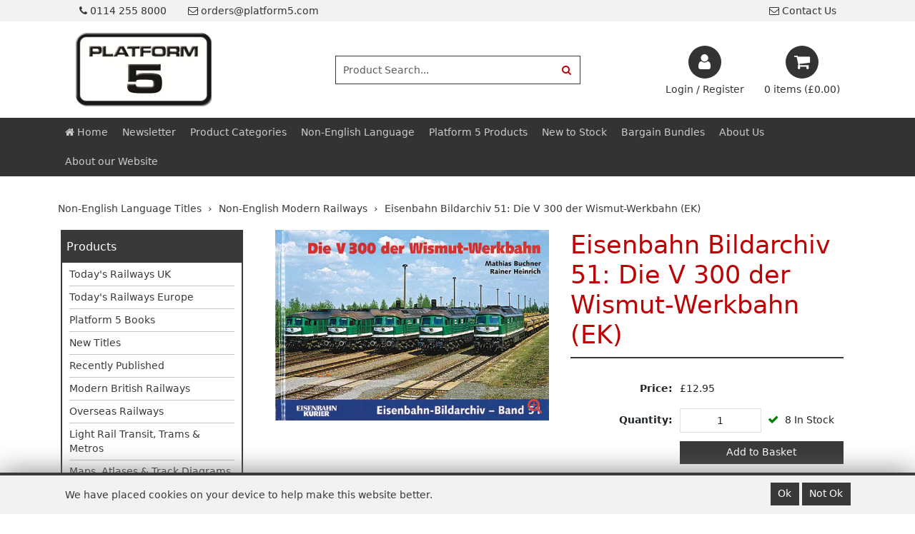

--- FILE ---
content_type: text/html; charset=utf-8
request_url: https://www.platform5.com/Catalogue/Non-English-Language-Titles/Non-English-Modern-Railways/Eisenbahn-Bildarchiv-51-Die-V-300-der-Wismut-Werkbahn-EK-EEB51
body_size: 27689
content:
<!DOCTYPE html>



<html xmlns="http://www.w3.org/1999/xhtml" xml:lang="en-GB" lang="en-GB">

<head>
<!-- Begin '~/controls/default_template/Control/CountryRedirector/Default.ascx' -->

        <!-- IP: 18.222.253.252, Country: United Kingdom, No redirect for country -->
    
<!-- End '~/controls/default_template/Control/CountryRedirector/Default.ascx' -->

		
        
<!-- Begin '~/controls/default_template/Control/ProductTitle/Default.ascx' -->

<!-- End '~/controls/default_template/Control/ProductTitle/Default.ascx' -->

	

   
        
<!-- Begin '~/controls/default_template/Control/ProductMeta/Default.ascx' -->
<meta name="description" content="Clearance Item --------------------- An album of colour photographs of the V 300 locomotives operating on the Wismut-Werkbahn. The company received five rebuilt V 300 locomotives in 2001 to haul heavy trains on the line. Photographs show the locomotives w" />
<meta name="keywords" content="" />

<!-- Schema Data -->
<script type="application/ld+json">
{
  "@context": "https://schema.org/",
  "@type": "Product",
  "name": "Eisenbahn Bildarchiv 51: Die V 300 der Wismut-Werkbahn (EK)",
  "image": ["https://plat5-platform5-gob2b.b-cdn.net/imagecache/5aabecfb-ad52-4be8-98f9-ad2600e16616/Clekeb51_669x468.jpg"]
}
</script>
<!-- End of Schema Data --><!-- Open Graph Tags -->
<meta property="og:site_name" content="1000" />
<meta property="og:type" content="product" />
<meta property="og:url" content="https://www.platform5.com/Catalogue/Non-English-Language-Titles/Non-English-Modern-Railways/Eisenbahn-Bildarchiv-51-Die-V-300-der-Wismut-Werkbahn-EK-EEB51" />
<meta property="og:title" content="Eisenbahn Bildarchiv 51: Die V 300 der Wismut-Werkbahn (EK)" />
<meta property="og:image" content="https://plat5-platform5-gob2b.b-cdn.net/imagecache/5aabecfb-ad52-4be8-98f9-ad2600e16616/Clekeb51_669x468.jpg" />
<!-- End of Open Graph Tags -->
<!-- Twitter Tags -->
<meta name="twitter:card" content="summary_large_image" />
<meta name="twitter:title" content="Eisenbahn Bildarchiv 51: Die V 300 der Wismut-Werkbahn (EK)" />
<meta name="twitter:image" content="https://plat5-platform5-gob2b.b-cdn.net/imagecache/5aabecfb-ad52-4be8-98f9-ad2600e16616/Clekeb51_669x468.jpg" />
<!-- End of Twitter Tags -->


<link rel="canonical" href="https://www.platform5.com/Catalogue/Non-English-Language-Titles/Non-English-Modern-Railways/Eisenbahn-Bildarchiv-51-Die-V-300-der-Wismut-Werkbahn-EK-EEB51" />
<!-- End '~/controls/default_template/Control/ProductMeta/Default.ascx' -->

    

   
        
<!-- Begin '~/controls/default_template/Control/ProductRobots/Default.ascx' -->
<meta name="robots" content="index, follow" />
<!-- End '~/controls/default_template/Control/ProductRobots/Default.ascx' -->

    

            
<!-- Begin '~/controls/default_template/Control/GoogleAnalytics/TagManagerContainer.ascx' -->


<!-- End '~/controls/default_template/Control/GoogleAnalytics/TagManagerContainer.ascx' -->

        <link href="https://cdn.jsdelivr.net/npm/bootstrap@5.3.3/dist/css/bootstrap.min.css" rel="stylesheet" media="all" type="text/css" /><link href="https://cdn.gob2b.com/V3/ShopfrontResponsive/css/aspidistra-bootstrap-migrate.min.css?v=1.1.91" rel="stylesheet" media="all" type="text/css" />
<!-- Begin '~/templates/Platform5/Site/meta.ascx' -->

        <link href="https://cdn.gob2b.com/V3/ShopfrontResponsive/css/Legacy/structure.min.css?v=1.1.91" rel="stylesheet" media="all" type="text/css" /> 
        <link href="https://cdn.gob2b.com/V3/ShopfrontResponsive/css/Legacy/forms.min.css?v=1.1.91" rel="stylesheet" media="all" type="text/css" /> 
    



<link href="https://cdn.jsdelivr.net/fontawesome/4.7.0/css/font-awesome.min.css" rel="preload" as="style" media="all" type="text/css" />
<link href="https://cdn.jsdelivr.net/fontawesome/4.7.0/css/font-awesome.min.css" rel="stylesheet" media="all" type="text/css" /> 

<meta http-equiv="X-UA-Compatible" content="IE=100" >
<meta name="viewport" content="width=device-width, initial-scale=1">



<meta http-equiv="X-UA-Compatible" content="IE=100" >
<meta name="viewport" content="width=device-width, initial-scale=1">

<link rel="apple-touch-icon" sizes="180x180" href="/templates/Platform5/Images/favicon/apple-touch-icon.png">
<link rel="icon" type="image/png" href="/templates/Platform5/Images/favicon/favicon-32x32.png" sizes="32x32">
<link rel="icon" type="image/png" href="/templates/Platform5/Images/favicon/favicon-16x16.png" sizes="16x16">
<link rel="manifest" href="/templates/Platform5/Images/favicon/manifest.json">
<link rel="mask-icon" href="/templates/Platform5/Images/favicon/safari-pinned-tab.svg" color="#5bbad5">
<link rel="shortcut icon" href="/templates/Platform5/Images/favicon/favicon.ico">
<meta name="msapplication-config" content="/templates/Platform5/Images/favicon/browserconfig.xml">
<meta name="theme-color" content="#ffffff">


        <link href="/templates/Platform5/style.min.css?v=af52f22f-0002-4308-a64c-82b75ff2eb3f" rel="stylesheet" media="all" type="text/css" /> 
        <link href="/templates/Platform5/print.min.css?v=af52f22f-0002-4308-a64c-82b75ff2eb3f" rel="stylesheet" media="print" type="text/css" /> 
    
<!-- End '~/templates/Platform5/Site/meta.ascx' -->

<!-- Begin '~/controls/default_template/Control/GeneratedFavicon/Default.ascx' -->



<!-- End '~/controls/default_template/Control/GeneratedFavicon/Default.ascx' -->
<script id="mcjs">!function(c,h,i,m,p){m=c.createElement(h),p=c.getElementsByTagName(h)[0],m.async=1,m.src=i,p.parentNode.insertBefore(m,p)}(document,"script","https://chimpstatic.com/mcjs-connected/js/users/9c85bac39f9751ace1a69ca5f/0d76b2fe9666ca200e26c45d5.js");</script>
            
        <style type="text/css">

</style>
            <link href="https://cdn.gob2b.com/V3/ShopfrontResponsive/css/print.min.css?v=1.1.91" rel="stylesheet" media="print" type="text/css" />            
        <link href="https://cdn.jsdelivr.net/npm/jquery-ui@1.14.1/themes/base/all.css" rel="stylesheet" media="all" type="text/css" />
            
<!-- Begin '~/controls/default_template/Control/GoogleAnalytics/AnalyticsTracker.ascx' -->


<!-- End '~/controls/default_template/Control/GoogleAnalytics/AnalyticsTracker.ascx' -->

        
            <script src="https://cdn.jsdelivr.net/npm/jquery@3.7.1/dist/jquery.min.js" ></script> 
        <title>
	Eisenbahn Bildarchiv 51: Die V 300 der Wismut-Werkbahn (EK) - Platform 5
</title></head>

<body class="PageBgBackground BodyImageBackground gob2b-header-style--default gob2b-menu-type--horizontal gob2b-complex-product-thumbnail-price-display--true">


        
<!-- Begin '~/controls/default_template/Control/GoogleAnalytics/TagManagerContainerNoScript.ascx' -->


<!-- End '~/controls/default_template/Control/GoogleAnalytics/TagManagerContainerNoScript.ascx' -->

    




<form method="post" action="/catalogue/product.aspx?node_id=d2afc7e7-b41d-40e1-8523-ad1a0122de74" onsubmit="javascript:return WebForm_OnSubmit();" id="ctl04">
<div class="aspNetHidden">
<input type="hidden" name="__EVENTTARGET" id="__EVENTTARGET" value="" />
<input type="hidden" name="__EVENTARGUMENT" id="__EVENTARGUMENT" value="" />
<input type="hidden" name="__VIEWSTATE" id="__VIEWSTATE" value="/[base64]/scYIoT1nF/6Ag==" />
</div>

<script type="text/javascript">
//<![CDATA[
var theForm = document.forms['ctl04'];
if (!theForm) {
    theForm = document.ctl04;
}
function __doPostBack(eventTarget, eventArgument) {
    if (!theForm.onsubmit || (theForm.onsubmit() != false)) {
        theForm.__EVENTTARGET.value = eventTarget;
        theForm.__EVENTARGUMENT.value = eventArgument;
        theForm.submit();
    }
}
//]]>
</script>


<script src="https://ajax.aspnetcdn.com/ajax/4.6/1/WebForms.js" type="text/javascript"></script>
<script type="text/javascript">
//<![CDATA[
window.WebForm_PostBackOptions||document.write('<script type="text/javascript" src="/WebResource.axd?d=vLZDSymGMTmjV70zLzti7zrre0bmJoXzkOuVwTqingOMzpMqHJvZfm42jN8PctWoCrvpVQ5raWU6j8jfBewzxg3g_VvxqtPBdEiYroYl05k1&amp;t=638901577900000000"><\/script>');//]]>
</script>



<script src="https://cdn.jsdelivr.net/jquery/1.11.3/jquery.min.js" type="text/javascript"></script>
<script src="https://cdn.jsdelivr.net/jquery.migrate/1.4.1/jquery-migrate.min.js" type="text/javascript"></script>
<script src="/WebResource.axd?d=xdyqd--LmuV0sPN90ggyqx1LBrxbBSYZ9NKPzsfBtx2vidmG-fG1hz6z5CpvatErixRYEhDEtpDQfBzrThPMxkNl4cKRX3GgvgERpVj43Im0OsYwdWCmB1edf9l7j2gtn0NRGFhvY55pwSUFrbXEtRk7YJk3BC7vSrcI4J18ZQ41&amp;t=639032133300000000" type="text/javascript"></script>
<script src="/WebResource.axd?d=[base64]&amp;t=639032133300000000" type="text/javascript"></script><link rel="stylesheet" type="text/css" href="/WebResource.axd?d=[base64]&amp;t=639032133300000000" />
<script src="https://ajax.aspnetcdn.com/ajax/4.6/1/WebUIValidation.js" type="text/javascript"></script>
<script src="/ScriptResource.axd?d=Ts8n9fScBERN3uT-J0OPQdnPR7-qvH6RMMp1PFKgXWtq69o-3CownEg4e9UVp9woICYfa5XXd9omgqNB5-L0XKAD_RweDl-HpRV2rd1Tr0tQaE606aPYbRWGHCrZMbXcVrAwuVucAdN39q9V-g9Jjw2&amp;t=ffffffffa5177bee" type="text/javascript"></script>
<script type="text/javascript">
//<![CDATA[
(window.Sys && Sys._Application && Sys.Observer)||document.write('<script type="text/javascript" src="/ScriptResource.axd?d=Ts8n9fScBERN3uT-J0OPQdnPR7-qvH6RMMp1PFKgXWtq69o-3CownEg4e9UVp9woICYfa5XXd9omgqNB5-L0XKAD_RweDl-HpRV2rd1Tr0tQaE606aPYbRWGHCrZMbXcVrAwuVucAdN39q9V-g9Jjw2&t=ffffffffa5177bee"><\/script>');//]]>
</script>

<script src="/ScriptResource.axd?d=8LPWvhQOauAgVizosvniwssmPc6oC-wE4k9jvW71uc04WXZ-A4B1gkt1VGDYMDIVL3nqPfb6PtJbOKh625U6IqoIrGJjZObv2CN13KLysqKMDoRLSB7EQYZaJMytTL14i_fPPwBtIvnevlpGw4a3bA2&amp;t=ffffffffa5177bee" type="text/javascript"></script>
<script type="text/javascript">
//<![CDATA[
(window.Sys && Sys.WebForms)||document.write('<script type="text/javascript" src="/ScriptResource.axd?d=8LPWvhQOauAgVizosvniwssmPc6oC-wE4k9jvW71uc04WXZ-A4B1gkt1VGDYMDIVL3nqPfb6PtJbOKh625U6IqoIrGJjZObv2CN13KLysqKMDoRLSB7EQYZaJMytTL14i_fPPwBtIvnevlpGw4a3bA2&t=ffffffffa5177bee"><\/script>');Type.registerNamespace('Aspidistra.Ecommerce.Web.ScriptServices');
Aspidistra.Ecommerce.Web.ScriptServices.SalesScriptService=function() {
Aspidistra.Ecommerce.Web.ScriptServices.SalesScriptService.initializeBase(this);
this._timeout = 0;
this._userContext = null;
this._succeeded = null;
this._failed = null;
}
Aspidistra.Ecommerce.Web.ScriptServices.SalesScriptService.prototype={
_get_path:function() {
 var p = this.get_path();
 if (p) return p;
 else return Aspidistra.Ecommerce.Web.ScriptServices.SalesScriptService._staticInstance.get_path();},
AddCustomisableToOrder:function(productId,quantity,customisationAnswer,succeededCallback, failedCallback, userContext) {
return this._invoke(this._get_path(), 'AddCustomisableToOrder',false,{productId:productId,quantity:quantity,customisationAnswer:customisationAnswer},succeededCallback,failedCallback,userContext); },
AddBundleToOrder:function(productId,quantity,listChoices,matrixChoices,customisation,succeededCallback, failedCallback, userContext) {
return this._invoke(this._get_path(), 'AddBundleToOrder',false,{productId:productId,quantity:quantity,listChoices:listChoices,matrixChoices:matrixChoices,customisation:customisation},succeededCallback,failedCallback,userContext); },
AddToOrder:function(orderItems,succeededCallback, failedCallback, userContext) {
return this._invoke(this._get_path(), 'AddToOrder',false,{orderItems:orderItems},succeededCallback,failedCallback,userContext); },
AddToOrderByStockCode:function(orderItems,succeededCallback, failedCallback, userContext) {
return this._invoke(this._get_path(), 'AddToOrderByStockCode',false,{orderItems:orderItems},succeededCallback,failedCallback,userContext); },
SetOrderItemQuantity:function(orderItemId,number,succeededCallback, failedCallback, userContext) {
return this._invoke(this._get_path(), 'SetOrderItemQuantity',false,{orderItemId:orderItemId,number:number},succeededCallback,failedCallback,userContext); },
ChangeOrderItemQuantity:function(orderItemId,adjustment,succeededCallback, failedCallback, userContext) {
return this._invoke(this._get_path(), 'ChangeOrderItemQuantity',false,{orderItemId:orderItemId,adjustment:adjustment},succeededCallback,failedCallback,userContext); },
OverrideOrderItemPrice:function(details,succeededCallback, failedCallback, userContext) {
return this._invoke(this._get_path(), 'OverrideOrderItemPrice',false,{details:details},succeededCallback,failedCallback,userContext); },
DeleteOrderItem:function(orderItemId,succeededCallback, failedCallback, userContext) {
return this._invoke(this._get_path(), 'DeleteOrderItem',false,{orderItemId:orderItemId},succeededCallback,failedCallback,userContext); },
DeleteAllOrderItems:function(succeededCallback, failedCallback, userContext) {
return this._invoke(this._get_path(), 'DeleteAllOrderItems',false,{},succeededCallback,failedCallback,userContext); },
GetCurrentOrder:function(succeededCallback, failedCallback, userContext) {
return this._invoke(this._get_path(), 'GetCurrentOrder',false,{},succeededCallback,failedCallback,userContext); },
GetAgentAccounts:function(succeededCallback, failedCallback, userContext) {
return this._invoke(this._get_path(), 'GetAgentAccounts',false,{},succeededCallback,failedCallback,userContext); },
SetAgentAccount:function(accountEncrypted,succeededCallback, failedCallback, userContext) {
return this._invoke(this._get_path(), 'SetAgentAccount',false,{accountEncrypted:accountEncrypted},succeededCallback,failedCallback,userContext); },
GetSessionInfo:function(succeededCallback, failedCallback, userContext) {
return this._invoke(this._get_path(), 'GetSessionInfo',false,{},succeededCallback,failedCallback,userContext); },
AppLogin:function(details,succeededCallback, failedCallback, userContext) {
return this._invoke(this._get_path(), 'AppLogin',false,{details:details},succeededCallback,failedCallback,userContext); },
GetAppGlobalResources:function(succeededCallback, failedCallback, userContext) {
return this._invoke(this._get_path(), 'GetAppGlobalResources',false,{},succeededCallback,failedCallback,userContext); },
PutAppDiagnostic:function(diagnostic,succeededCallback, failedCallback, userContext) {
return this._invoke(this._get_path(), 'PutAppDiagnostic',false,{diagnostic:diagnostic},succeededCallback,failedCallback,userContext); },
GetAppCheckoutToken:function(encryptedOrderId,succeededCallback, failedCallback, userContext) {
return this._invoke(this._get_path(), 'GetAppCheckoutToken',false,{encryptedOrderId:encryptedOrderId},succeededCallback,failedCallback,userContext); }}
Aspidistra.Ecommerce.Web.ScriptServices.SalesScriptService.registerClass('Aspidistra.Ecommerce.Web.ScriptServices.SalesScriptService',Sys.Net.WebServiceProxy);
Aspidistra.Ecommerce.Web.ScriptServices.SalesScriptService._staticInstance = new Aspidistra.Ecommerce.Web.ScriptServices.SalesScriptService();
Aspidistra.Ecommerce.Web.ScriptServices.SalesScriptService.set_path = function(value) { Aspidistra.Ecommerce.Web.ScriptServices.SalesScriptService._staticInstance.set_path(value); }
Aspidistra.Ecommerce.Web.ScriptServices.SalesScriptService.get_path = function() { return Aspidistra.Ecommerce.Web.ScriptServices.SalesScriptService._staticInstance.get_path(); }
Aspidistra.Ecommerce.Web.ScriptServices.SalesScriptService.set_timeout = function(value) { Aspidistra.Ecommerce.Web.ScriptServices.SalesScriptService._staticInstance.set_timeout(value); }
Aspidistra.Ecommerce.Web.ScriptServices.SalesScriptService.get_timeout = function() { return Aspidistra.Ecommerce.Web.ScriptServices.SalesScriptService._staticInstance.get_timeout(); }
Aspidistra.Ecommerce.Web.ScriptServices.SalesScriptService.set_defaultUserContext = function(value) { Aspidistra.Ecommerce.Web.ScriptServices.SalesScriptService._staticInstance.set_defaultUserContext(value); }
Aspidistra.Ecommerce.Web.ScriptServices.SalesScriptService.get_defaultUserContext = function() { return Aspidistra.Ecommerce.Web.ScriptServices.SalesScriptService._staticInstance.get_defaultUserContext(); }
Aspidistra.Ecommerce.Web.ScriptServices.SalesScriptService.set_defaultSucceededCallback = function(value) { Aspidistra.Ecommerce.Web.ScriptServices.SalesScriptService._staticInstance.set_defaultSucceededCallback(value); }
Aspidistra.Ecommerce.Web.ScriptServices.SalesScriptService.get_defaultSucceededCallback = function() { return Aspidistra.Ecommerce.Web.ScriptServices.SalesScriptService._staticInstance.get_defaultSucceededCallback(); }
Aspidistra.Ecommerce.Web.ScriptServices.SalesScriptService.set_defaultFailedCallback = function(value) { Aspidistra.Ecommerce.Web.ScriptServices.SalesScriptService._staticInstance.set_defaultFailedCallback(value); }
Aspidistra.Ecommerce.Web.ScriptServices.SalesScriptService.get_defaultFailedCallback = function() { return Aspidistra.Ecommerce.Web.ScriptServices.SalesScriptService._staticInstance.get_defaultFailedCallback(); }
Aspidistra.Ecommerce.Web.ScriptServices.SalesScriptService.set_enableJsonp = function(value) { Aspidistra.Ecommerce.Web.ScriptServices.SalesScriptService._staticInstance.set_enableJsonp(value); }
Aspidistra.Ecommerce.Web.ScriptServices.SalesScriptService.get_enableJsonp = function() { return Aspidistra.Ecommerce.Web.ScriptServices.SalesScriptService._staticInstance.get_enableJsonp(); }
Aspidistra.Ecommerce.Web.ScriptServices.SalesScriptService.set_jsonpCallbackParameter = function(value) { Aspidistra.Ecommerce.Web.ScriptServices.SalesScriptService._staticInstance.set_jsonpCallbackParameter(value); }
Aspidistra.Ecommerce.Web.ScriptServices.SalesScriptService.get_jsonpCallbackParameter = function() { return Aspidistra.Ecommerce.Web.ScriptServices.SalesScriptService._staticInstance.get_jsonpCallbackParameter(); }
Aspidistra.Ecommerce.Web.ScriptServices.SalesScriptService.set_path("/ScriptServices/SalesScriptService.asmx");
Aspidistra.Ecommerce.Web.ScriptServices.SalesScriptService.AddCustomisableToOrder= function(productId,quantity,customisationAnswer,onSuccess,onFailed,userContext) {Aspidistra.Ecommerce.Web.ScriptServices.SalesScriptService._staticInstance.AddCustomisableToOrder(productId,quantity,customisationAnswer,onSuccess,onFailed,userContext); }
Aspidistra.Ecommerce.Web.ScriptServices.SalesScriptService.AddBundleToOrder= function(productId,quantity,listChoices,matrixChoices,customisation,onSuccess,onFailed,userContext) {Aspidistra.Ecommerce.Web.ScriptServices.SalesScriptService._staticInstance.AddBundleToOrder(productId,quantity,listChoices,matrixChoices,customisation,onSuccess,onFailed,userContext); }
Aspidistra.Ecommerce.Web.ScriptServices.SalesScriptService.AddToOrder= function(orderItems,onSuccess,onFailed,userContext) {Aspidistra.Ecommerce.Web.ScriptServices.SalesScriptService._staticInstance.AddToOrder(orderItems,onSuccess,onFailed,userContext); }
Aspidistra.Ecommerce.Web.ScriptServices.SalesScriptService.AddToOrderByStockCode= function(orderItems,onSuccess,onFailed,userContext) {Aspidistra.Ecommerce.Web.ScriptServices.SalesScriptService._staticInstance.AddToOrderByStockCode(orderItems,onSuccess,onFailed,userContext); }
Aspidistra.Ecommerce.Web.ScriptServices.SalesScriptService.SetOrderItemQuantity= function(orderItemId,number,onSuccess,onFailed,userContext) {Aspidistra.Ecommerce.Web.ScriptServices.SalesScriptService._staticInstance.SetOrderItemQuantity(orderItemId,number,onSuccess,onFailed,userContext); }
Aspidistra.Ecommerce.Web.ScriptServices.SalesScriptService.ChangeOrderItemQuantity= function(orderItemId,adjustment,onSuccess,onFailed,userContext) {Aspidistra.Ecommerce.Web.ScriptServices.SalesScriptService._staticInstance.ChangeOrderItemQuantity(orderItemId,adjustment,onSuccess,onFailed,userContext); }
Aspidistra.Ecommerce.Web.ScriptServices.SalesScriptService.OverrideOrderItemPrice= function(details,onSuccess,onFailed,userContext) {Aspidistra.Ecommerce.Web.ScriptServices.SalesScriptService._staticInstance.OverrideOrderItemPrice(details,onSuccess,onFailed,userContext); }
Aspidistra.Ecommerce.Web.ScriptServices.SalesScriptService.DeleteOrderItem= function(orderItemId,onSuccess,onFailed,userContext) {Aspidistra.Ecommerce.Web.ScriptServices.SalesScriptService._staticInstance.DeleteOrderItem(orderItemId,onSuccess,onFailed,userContext); }
Aspidistra.Ecommerce.Web.ScriptServices.SalesScriptService.DeleteAllOrderItems= function(onSuccess,onFailed,userContext) {Aspidistra.Ecommerce.Web.ScriptServices.SalesScriptService._staticInstance.DeleteAllOrderItems(onSuccess,onFailed,userContext); }
Aspidistra.Ecommerce.Web.ScriptServices.SalesScriptService.GetCurrentOrder= function(onSuccess,onFailed,userContext) {Aspidistra.Ecommerce.Web.ScriptServices.SalesScriptService._staticInstance.GetCurrentOrder(onSuccess,onFailed,userContext); }
Aspidistra.Ecommerce.Web.ScriptServices.SalesScriptService.GetAgentAccounts= function(onSuccess,onFailed,userContext) {Aspidistra.Ecommerce.Web.ScriptServices.SalesScriptService._staticInstance.GetAgentAccounts(onSuccess,onFailed,userContext); }
Aspidistra.Ecommerce.Web.ScriptServices.SalesScriptService.SetAgentAccount= function(accountEncrypted,onSuccess,onFailed,userContext) {Aspidistra.Ecommerce.Web.ScriptServices.SalesScriptService._staticInstance.SetAgentAccount(accountEncrypted,onSuccess,onFailed,userContext); }
Aspidistra.Ecommerce.Web.ScriptServices.SalesScriptService.GetSessionInfo= function(onSuccess,onFailed,userContext) {Aspidistra.Ecommerce.Web.ScriptServices.SalesScriptService._staticInstance.GetSessionInfo(onSuccess,onFailed,userContext); }
Aspidistra.Ecommerce.Web.ScriptServices.SalesScriptService.AppLogin= function(details,onSuccess,onFailed,userContext) {Aspidistra.Ecommerce.Web.ScriptServices.SalesScriptService._staticInstance.AppLogin(details,onSuccess,onFailed,userContext); }
Aspidistra.Ecommerce.Web.ScriptServices.SalesScriptService.GetAppGlobalResources= function(onSuccess,onFailed,userContext) {Aspidistra.Ecommerce.Web.ScriptServices.SalesScriptService._staticInstance.GetAppGlobalResources(onSuccess,onFailed,userContext); }
Aspidistra.Ecommerce.Web.ScriptServices.SalesScriptService.PutAppDiagnostic= function(diagnostic,onSuccess,onFailed,userContext) {Aspidistra.Ecommerce.Web.ScriptServices.SalesScriptService._staticInstance.PutAppDiagnostic(diagnostic,onSuccess,onFailed,userContext); }
Aspidistra.Ecommerce.Web.ScriptServices.SalesScriptService.GetAppCheckoutToken= function(encryptedOrderId,onSuccess,onFailed,userContext) {Aspidistra.Ecommerce.Web.ScriptServices.SalesScriptService._staticInstance.GetAppCheckoutToken(encryptedOrderId,onSuccess,onFailed,userContext); }
var gtc = Sys.Net.WebServiceProxy._generateTypedConstructor;
if (typeof(Aspidistra.Ecommerce.Web.ScriptServices.ListChoice) === 'undefined') {
Aspidistra.Ecommerce.Web.ScriptServices.ListChoice=gtc("Aspidistra.Ecommerce.Web.ScriptServices.ListChoice");
Aspidistra.Ecommerce.Web.ScriptServices.ListChoice.registerClass('Aspidistra.Ecommerce.Web.ScriptServices.ListChoice');
}
if (typeof(Aspidistra.Ecommerce.Web.ScriptServices.MatrixChoice) === 'undefined') {
Aspidistra.Ecommerce.Web.ScriptServices.MatrixChoice=gtc("Aspidistra.Ecommerce.Web.ScriptServices.MatrixChoice");
Aspidistra.Ecommerce.Web.ScriptServices.MatrixChoice.registerClass('Aspidistra.Ecommerce.Web.ScriptServices.MatrixChoice');
}
Type.registerNamespace('Aspidistra.Ecommerce.Web.ScriptServices.TransferObjects');
if (typeof(Aspidistra.Ecommerce.Web.ScriptServices.TransferObjects.OrderResultDTO) === 'undefined') {
Aspidistra.Ecommerce.Web.ScriptServices.TransferObjects.OrderResultDTO=gtc("Aspidistra.Ecommerce.Web.ScriptServices.TransferObjects.OrderResultDTO");
Aspidistra.Ecommerce.Web.ScriptServices.TransferObjects.OrderResultDTO.registerClass('Aspidistra.Ecommerce.Web.ScriptServices.TransferObjects.OrderResultDTO');
}
if (typeof(Aspidistra.Ecommerce.Web.ScriptServices.AjaxOrderItem) === 'undefined') {
Aspidistra.Ecommerce.Web.ScriptServices.AjaxOrderItem=gtc("Aspidistra.Ecommerce.Web.ScriptServices.AjaxOrderItem");
Aspidistra.Ecommerce.Web.ScriptServices.AjaxOrderItem.registerClass('Aspidistra.Ecommerce.Web.ScriptServices.AjaxOrderItem');
}
if (typeof(Aspidistra.Ecommerce.Web.ScriptServices.AjaxStockCodeItem) === 'undefined') {
Aspidistra.Ecommerce.Web.ScriptServices.AjaxStockCodeItem=gtc("Aspidistra.Ecommerce.Web.ScriptServices.AjaxStockCodeItem");
Aspidistra.Ecommerce.Web.ScriptServices.AjaxStockCodeItem.registerClass('Aspidistra.Ecommerce.Web.ScriptServices.AjaxStockCodeItem');
}
if (typeof(Aspidistra.Ecommerce.Web.ScriptServices.TransferObjects.OverridePriceDTO) === 'undefined') {
Aspidistra.Ecommerce.Web.ScriptServices.TransferObjects.OverridePriceDTO=gtc("Aspidistra.Ecommerce.Web.ScriptServices.TransferObjects.OverridePriceDTO");
Aspidistra.Ecommerce.Web.ScriptServices.TransferObjects.OverridePriceDTO.registerClass('Aspidistra.Ecommerce.Web.ScriptServices.TransferObjects.OverridePriceDTO');
}
if (typeof(Aspidistra.Ecommerce.Web.ScriptServices.TransferObjects.AccountSummaryDTO) === 'undefined') {
Aspidistra.Ecommerce.Web.ScriptServices.TransferObjects.AccountSummaryDTO=gtc("Aspidistra.Ecommerce.Web.ScriptServices.TransferObjects.AccountSummaryDTO");
Aspidistra.Ecommerce.Web.ScriptServices.TransferObjects.AccountSummaryDTO.registerClass('Aspidistra.Ecommerce.Web.ScriptServices.TransferObjects.AccountSummaryDTO');
}
if (typeof(Aspidistra.Ecommerce.Web.ScriptServices.TransferObjects.SessionInfoDTO) === 'undefined') {
Aspidistra.Ecommerce.Web.ScriptServices.TransferObjects.SessionInfoDTO=gtc("Aspidistra.Ecommerce.Web.ScriptServices.TransferObjects.SessionInfoDTO");
Aspidistra.Ecommerce.Web.ScriptServices.TransferObjects.SessionInfoDTO.registerClass('Aspidistra.Ecommerce.Web.ScriptServices.TransferObjects.SessionInfoDTO');
}
if (typeof(Aspidistra.Ecommerce.Web.ScriptServices.TransferObjects.LoginRequestDTO) === 'undefined') {
Aspidistra.Ecommerce.Web.ScriptServices.TransferObjects.LoginRequestDTO=gtc("Aspidistra.Ecommerce.Web.ScriptServices.TransferObjects.LoginRequestDTO");
Aspidistra.Ecommerce.Web.ScriptServices.TransferObjects.LoginRequestDTO.registerClass('Aspidistra.Ecommerce.Web.ScriptServices.TransferObjects.LoginRequestDTO');
}
if (typeof(Aspidistra.Ecommerce.Web.ScriptServices.TransferObjects.AppGlobalResourcesDTO) === 'undefined') {
Aspidistra.Ecommerce.Web.ScriptServices.TransferObjects.AppGlobalResourcesDTO=gtc("Aspidistra.Ecommerce.Web.ScriptServices.TransferObjects.AppGlobalResourcesDTO");
Aspidistra.Ecommerce.Web.ScriptServices.TransferObjects.AppGlobalResourcesDTO.registerClass('Aspidistra.Ecommerce.Web.ScriptServices.TransferObjects.AppGlobalResourcesDTO');
}
if (typeof(Aspidistra.Ecommerce.Web.ScriptServices.TransferObjects.AppDiagnosticDTO) === 'undefined') {
Aspidistra.Ecommerce.Web.ScriptServices.TransferObjects.AppDiagnosticDTO=gtc("Aspidistra.Ecommerce.Web.ScriptServices.TransferObjects.AppDiagnosticDTO");
Aspidistra.Ecommerce.Web.ScriptServices.TransferObjects.AppDiagnosticDTO.registerClass('Aspidistra.Ecommerce.Web.ScriptServices.TransferObjects.AppDiagnosticDTO');
}
Type.registerNamespace('Aspidistra.Ecommerce.Web.ScriptServices');
Aspidistra.Ecommerce.Web.ScriptServices.ProductScriptService=function() {
Aspidistra.Ecommerce.Web.ScriptServices.ProductScriptService.initializeBase(this);
this._timeout = 0;
this._userContext = null;
this._succeeded = null;
this._failed = null;
}
Aspidistra.Ecommerce.Web.ScriptServices.ProductScriptService.prototype={
_get_path:function() {
 var p = this.get_path();
 if (p) return p;
 else return Aspidistra.Ecommerce.Web.ScriptServices.ProductScriptService._staticInstance.get_path();},
AddControlValueToSession:function(Key,Value,succeededCallback, failedCallback, userContext) {
return this._invoke(this._get_path(), 'AddControlValueToSession',false,{Key:Key,Value:Value},succeededCallback,failedCallback,userContext); },
SessionKeyExists:function(Key,succeededCallback, failedCallback, userContext) {
return this._invoke(this._get_path(), 'SessionKeyExists',false,{Key:Key},succeededCallback,failedCallback,userContext); },
GetSessionValue:function(Key,succeededCallback, failedCallback, userContext) {
return this._invoke(this._get_path(), 'GetSessionValue',false,{Key:Key},succeededCallback,failedCallback,userContext); },
SetSessionValue:function(Key,Value,succeededCallback, failedCallback, userContext) {
return this._invoke(this._get_path(), 'SetSessionValue',false,{Key:Key,Value:Value},succeededCallback,failedCallback,userContext); },
GetProductFilterPriceSliderMaxKey:function(succeededCallback, failedCallback, userContext) {
return this._invoke(this._get_path(), 'GetProductFilterPriceSliderMaxKey',false,{},succeededCallback,failedCallback,userContext); },
GetProductFilterPriceSliderMinKey:function(succeededCallback, failedCallback, userContext) {
return this._invoke(this._get_path(), 'GetProductFilterPriceSliderMinKey',false,{},succeededCallback,failedCallback,userContext); },
GetProductFilterPriceSliderStepKey:function(succeededCallback, failedCallback, userContext) {
return this._invoke(this._get_path(), 'GetProductFilterPriceSliderStepKey',false,{},succeededCallback,failedCallback,userContext); },
GetProductFilterPriceOnNetKey:function(succeededCallback, failedCallback, userContext) {
return this._invoke(this._get_path(), 'GetProductFilterPriceOnNetKey',false,{},succeededCallback,failedCallback,userContext); },
GetProductFilterPriceMin:function(succeededCallback, failedCallback, userContext) {
return this._invoke(this._get_path(), 'GetProductFilterPriceMin',false,{},succeededCallback,failedCallback,userContext); },
GetProductFilterPriceMax:function(succeededCallback, failedCallback, userContext) {
return this._invoke(this._get_path(), 'GetProductFilterPriceMax',false,{},succeededCallback,failedCallback,userContext); },
GetProductFilterPriceStep:function(succeededCallback, failedCallback, userContext) {
return this._invoke(this._get_path(), 'GetProductFilterPriceStep',false,{},succeededCallback,failedCallback,userContext); },
GetProductFilterOnNetState:function(succeededCallback, failedCallback, userContext) {
return this._invoke(this._get_path(), 'GetProductFilterOnNetState',false,{},succeededCallback,failedCallback,userContext); },
SetProductFilterOnNetState:function(state,succeededCallback, failedCallback, userContext) {
return this._invoke(this._get_path(), 'SetProductFilterOnNetState',false,{state:state},succeededCallback,failedCallback,userContext); },
AddItemToWishlist:function(request,productId,succeededCallback, failedCallback, userContext) {
return this._invoke(this._get_path(), 'AddItemToWishlist',false,{request:request,productId:productId},succeededCallback,failedCallback,userContext); },
RemoveItemFromWishlist:function(request,productId,succeededCallback, failedCallback, userContext) {
return this._invoke(this._get_path(), 'RemoveItemFromWishlist',false,{request:request,productId:productId},succeededCallback,failedCallback,userContext); },
GetFastPageInfo:function(request,succeededCallback, failedCallback, userContext) {
return this._invoke(this._get_path(), 'GetFastPageInfo',false,{request:request},succeededCallback,failedCallback,userContext); },
GetFASTJson:function(request,succeededCallback, failedCallback, userContext) {
return this._invoke(this._get_path(), 'GetFASTJson',false,{request:request},succeededCallback,failedCallback,userContext); },
DetermineBundlePrice:function(request,choices,succeededCallback, failedCallback, userContext) {
return this._invoke(this._get_path(), 'DetermineBundlePrice',false,{request:request,choices:choices},succeededCallback,failedCallback,userContext); },
GetFeatureValuesByNodes:function(request,succeededCallback, failedCallback, userContext) {
return this._invoke(this._get_path(), 'GetFeatureValuesByNodes',false,{request:request},succeededCallback,failedCallback,userContext); },
GetSkusByMatrixProduct:function(productID,image,succeededCallback, failedCallback, userContext) {
return this._invoke(this._get_path(), 'GetSkusByMatrixProduct',false,{productID:productID,image:image},succeededCallback,failedCallback,userContext); },
GetElementsByBundleProduct:function(productID,image,succeededCallback, failedCallback, userContext) {
return this._invoke(this._get_path(), 'GetElementsByBundleProduct',false,{productID:productID,image:image},succeededCallback,failedCallback,userContext); },
GetFastText:function(request,succeededCallback, failedCallback, userContext) {
return this._invoke(this._get_path(), 'GetFastText',false,{request:request},succeededCallback,failedCallback,userContext); },
GetFastImages:function(request,succeededCallback, failedCallback, userContext) {
return this._invoke(this._get_path(), 'GetFastImages',false,{request:request},succeededCallback,failedCallback,userContext); },
GetNodeImages:function(request,succeededCallback, failedCallback, userContext) {
return this._invoke(this._get_path(), 'GetNodeImages',false,{request:request},succeededCallback,failedCallback,userContext); },
IsFinanceAvailableForProducts:function(request,succeededCallback, failedCallback, userContext) {
return this._invoke(this._get_path(), 'IsFinanceAvailableForProducts',false,{request:request},succeededCallback,failedCallback,userContext); },
GetValidationErrorMessage:function(succeededCallback, failedCallback, userContext) {
return this._invoke(this._get_path(), 'GetValidationErrorMessage',false,{},succeededCallback,failedCallback,userContext); }}
Aspidistra.Ecommerce.Web.ScriptServices.ProductScriptService.registerClass('Aspidistra.Ecommerce.Web.ScriptServices.ProductScriptService',Sys.Net.WebServiceProxy);
Aspidistra.Ecommerce.Web.ScriptServices.ProductScriptService._staticInstance = new Aspidistra.Ecommerce.Web.ScriptServices.ProductScriptService();
Aspidistra.Ecommerce.Web.ScriptServices.ProductScriptService.set_path = function(value) { Aspidistra.Ecommerce.Web.ScriptServices.ProductScriptService._staticInstance.set_path(value); }
Aspidistra.Ecommerce.Web.ScriptServices.ProductScriptService.get_path = function() { return Aspidistra.Ecommerce.Web.ScriptServices.ProductScriptService._staticInstance.get_path(); }
Aspidistra.Ecommerce.Web.ScriptServices.ProductScriptService.set_timeout = function(value) { Aspidistra.Ecommerce.Web.ScriptServices.ProductScriptService._staticInstance.set_timeout(value); }
Aspidistra.Ecommerce.Web.ScriptServices.ProductScriptService.get_timeout = function() { return Aspidistra.Ecommerce.Web.ScriptServices.ProductScriptService._staticInstance.get_timeout(); }
Aspidistra.Ecommerce.Web.ScriptServices.ProductScriptService.set_defaultUserContext = function(value) { Aspidistra.Ecommerce.Web.ScriptServices.ProductScriptService._staticInstance.set_defaultUserContext(value); }
Aspidistra.Ecommerce.Web.ScriptServices.ProductScriptService.get_defaultUserContext = function() { return Aspidistra.Ecommerce.Web.ScriptServices.ProductScriptService._staticInstance.get_defaultUserContext(); }
Aspidistra.Ecommerce.Web.ScriptServices.ProductScriptService.set_defaultSucceededCallback = function(value) { Aspidistra.Ecommerce.Web.ScriptServices.ProductScriptService._staticInstance.set_defaultSucceededCallback(value); }
Aspidistra.Ecommerce.Web.ScriptServices.ProductScriptService.get_defaultSucceededCallback = function() { return Aspidistra.Ecommerce.Web.ScriptServices.ProductScriptService._staticInstance.get_defaultSucceededCallback(); }
Aspidistra.Ecommerce.Web.ScriptServices.ProductScriptService.set_defaultFailedCallback = function(value) { Aspidistra.Ecommerce.Web.ScriptServices.ProductScriptService._staticInstance.set_defaultFailedCallback(value); }
Aspidistra.Ecommerce.Web.ScriptServices.ProductScriptService.get_defaultFailedCallback = function() { return Aspidistra.Ecommerce.Web.ScriptServices.ProductScriptService._staticInstance.get_defaultFailedCallback(); }
Aspidistra.Ecommerce.Web.ScriptServices.ProductScriptService.set_enableJsonp = function(value) { Aspidistra.Ecommerce.Web.ScriptServices.ProductScriptService._staticInstance.set_enableJsonp(value); }
Aspidistra.Ecommerce.Web.ScriptServices.ProductScriptService.get_enableJsonp = function() { return Aspidistra.Ecommerce.Web.ScriptServices.ProductScriptService._staticInstance.get_enableJsonp(); }
Aspidistra.Ecommerce.Web.ScriptServices.ProductScriptService.set_jsonpCallbackParameter = function(value) { Aspidistra.Ecommerce.Web.ScriptServices.ProductScriptService._staticInstance.set_jsonpCallbackParameter(value); }
Aspidistra.Ecommerce.Web.ScriptServices.ProductScriptService.get_jsonpCallbackParameter = function() { return Aspidistra.Ecommerce.Web.ScriptServices.ProductScriptService._staticInstance.get_jsonpCallbackParameter(); }
Aspidistra.Ecommerce.Web.ScriptServices.ProductScriptService.set_path("/ScriptServices/ProductScriptService.asmx");
Aspidistra.Ecommerce.Web.ScriptServices.ProductScriptService.AddControlValueToSession= function(Key,Value,onSuccess,onFailed,userContext) {Aspidistra.Ecommerce.Web.ScriptServices.ProductScriptService._staticInstance.AddControlValueToSession(Key,Value,onSuccess,onFailed,userContext); }
Aspidistra.Ecommerce.Web.ScriptServices.ProductScriptService.SessionKeyExists= function(Key,onSuccess,onFailed,userContext) {Aspidistra.Ecommerce.Web.ScriptServices.ProductScriptService._staticInstance.SessionKeyExists(Key,onSuccess,onFailed,userContext); }
Aspidistra.Ecommerce.Web.ScriptServices.ProductScriptService.GetSessionValue= function(Key,onSuccess,onFailed,userContext) {Aspidistra.Ecommerce.Web.ScriptServices.ProductScriptService._staticInstance.GetSessionValue(Key,onSuccess,onFailed,userContext); }
Aspidistra.Ecommerce.Web.ScriptServices.ProductScriptService.SetSessionValue= function(Key,Value,onSuccess,onFailed,userContext) {Aspidistra.Ecommerce.Web.ScriptServices.ProductScriptService._staticInstance.SetSessionValue(Key,Value,onSuccess,onFailed,userContext); }
Aspidistra.Ecommerce.Web.ScriptServices.ProductScriptService.GetProductFilterPriceSliderMaxKey= function(onSuccess,onFailed,userContext) {Aspidistra.Ecommerce.Web.ScriptServices.ProductScriptService._staticInstance.GetProductFilterPriceSliderMaxKey(onSuccess,onFailed,userContext); }
Aspidistra.Ecommerce.Web.ScriptServices.ProductScriptService.GetProductFilterPriceSliderMinKey= function(onSuccess,onFailed,userContext) {Aspidistra.Ecommerce.Web.ScriptServices.ProductScriptService._staticInstance.GetProductFilterPriceSliderMinKey(onSuccess,onFailed,userContext); }
Aspidistra.Ecommerce.Web.ScriptServices.ProductScriptService.GetProductFilterPriceSliderStepKey= function(onSuccess,onFailed,userContext) {Aspidistra.Ecommerce.Web.ScriptServices.ProductScriptService._staticInstance.GetProductFilterPriceSliderStepKey(onSuccess,onFailed,userContext); }
Aspidistra.Ecommerce.Web.ScriptServices.ProductScriptService.GetProductFilterPriceOnNetKey= function(onSuccess,onFailed,userContext) {Aspidistra.Ecommerce.Web.ScriptServices.ProductScriptService._staticInstance.GetProductFilterPriceOnNetKey(onSuccess,onFailed,userContext); }
Aspidistra.Ecommerce.Web.ScriptServices.ProductScriptService.GetProductFilterPriceMin= function(onSuccess,onFailed,userContext) {Aspidistra.Ecommerce.Web.ScriptServices.ProductScriptService._staticInstance.GetProductFilterPriceMin(onSuccess,onFailed,userContext); }
Aspidistra.Ecommerce.Web.ScriptServices.ProductScriptService.GetProductFilterPriceMax= function(onSuccess,onFailed,userContext) {Aspidistra.Ecommerce.Web.ScriptServices.ProductScriptService._staticInstance.GetProductFilterPriceMax(onSuccess,onFailed,userContext); }
Aspidistra.Ecommerce.Web.ScriptServices.ProductScriptService.GetProductFilterPriceStep= function(onSuccess,onFailed,userContext) {Aspidistra.Ecommerce.Web.ScriptServices.ProductScriptService._staticInstance.GetProductFilterPriceStep(onSuccess,onFailed,userContext); }
Aspidistra.Ecommerce.Web.ScriptServices.ProductScriptService.GetProductFilterOnNetState= function(onSuccess,onFailed,userContext) {Aspidistra.Ecommerce.Web.ScriptServices.ProductScriptService._staticInstance.GetProductFilterOnNetState(onSuccess,onFailed,userContext); }
Aspidistra.Ecommerce.Web.ScriptServices.ProductScriptService.SetProductFilterOnNetState= function(state,onSuccess,onFailed,userContext) {Aspidistra.Ecommerce.Web.ScriptServices.ProductScriptService._staticInstance.SetProductFilterOnNetState(state,onSuccess,onFailed,userContext); }
Aspidistra.Ecommerce.Web.ScriptServices.ProductScriptService.AddItemToWishlist= function(request,productId,onSuccess,onFailed,userContext) {Aspidistra.Ecommerce.Web.ScriptServices.ProductScriptService._staticInstance.AddItemToWishlist(request,productId,onSuccess,onFailed,userContext); }
Aspidistra.Ecommerce.Web.ScriptServices.ProductScriptService.RemoveItemFromWishlist= function(request,productId,onSuccess,onFailed,userContext) {Aspidistra.Ecommerce.Web.ScriptServices.ProductScriptService._staticInstance.RemoveItemFromWishlist(request,productId,onSuccess,onFailed,userContext); }
Aspidistra.Ecommerce.Web.ScriptServices.ProductScriptService.GetFastPageInfo= function(request,onSuccess,onFailed,userContext) {Aspidistra.Ecommerce.Web.ScriptServices.ProductScriptService._staticInstance.GetFastPageInfo(request,onSuccess,onFailed,userContext); }
Aspidistra.Ecommerce.Web.ScriptServices.ProductScriptService.GetFASTJson= function(request,onSuccess,onFailed,userContext) {Aspidistra.Ecommerce.Web.ScriptServices.ProductScriptService._staticInstance.GetFASTJson(request,onSuccess,onFailed,userContext); }
Aspidistra.Ecommerce.Web.ScriptServices.ProductScriptService.DetermineBundlePrice= function(request,choices,onSuccess,onFailed,userContext) {Aspidistra.Ecommerce.Web.ScriptServices.ProductScriptService._staticInstance.DetermineBundlePrice(request,choices,onSuccess,onFailed,userContext); }
Aspidistra.Ecommerce.Web.ScriptServices.ProductScriptService.GetFeatureValuesByNodes= function(request,onSuccess,onFailed,userContext) {Aspidistra.Ecommerce.Web.ScriptServices.ProductScriptService._staticInstance.GetFeatureValuesByNodes(request,onSuccess,onFailed,userContext); }
Aspidistra.Ecommerce.Web.ScriptServices.ProductScriptService.GetSkusByMatrixProduct= function(productID,image,onSuccess,onFailed,userContext) {Aspidistra.Ecommerce.Web.ScriptServices.ProductScriptService._staticInstance.GetSkusByMatrixProduct(productID,image,onSuccess,onFailed,userContext); }
Aspidistra.Ecommerce.Web.ScriptServices.ProductScriptService.GetElementsByBundleProduct= function(productID,image,onSuccess,onFailed,userContext) {Aspidistra.Ecommerce.Web.ScriptServices.ProductScriptService._staticInstance.GetElementsByBundleProduct(productID,image,onSuccess,onFailed,userContext); }
Aspidistra.Ecommerce.Web.ScriptServices.ProductScriptService.GetFastText= function(request,onSuccess,onFailed,userContext) {Aspidistra.Ecommerce.Web.ScriptServices.ProductScriptService._staticInstance.GetFastText(request,onSuccess,onFailed,userContext); }
Aspidistra.Ecommerce.Web.ScriptServices.ProductScriptService.GetFastImages= function(request,onSuccess,onFailed,userContext) {Aspidistra.Ecommerce.Web.ScriptServices.ProductScriptService._staticInstance.GetFastImages(request,onSuccess,onFailed,userContext); }
Aspidistra.Ecommerce.Web.ScriptServices.ProductScriptService.GetNodeImages= function(request,onSuccess,onFailed,userContext) {Aspidistra.Ecommerce.Web.ScriptServices.ProductScriptService._staticInstance.GetNodeImages(request,onSuccess,onFailed,userContext); }
Aspidistra.Ecommerce.Web.ScriptServices.ProductScriptService.IsFinanceAvailableForProducts= function(request,onSuccess,onFailed,userContext) {Aspidistra.Ecommerce.Web.ScriptServices.ProductScriptService._staticInstance.IsFinanceAvailableForProducts(request,onSuccess,onFailed,userContext); }
Aspidistra.Ecommerce.Web.ScriptServices.ProductScriptService.GetValidationErrorMessage= function(onSuccess,onFailed,userContext) {Aspidistra.Ecommerce.Web.ScriptServices.ProductScriptService._staticInstance.GetValidationErrorMessage(onSuccess,onFailed,userContext); }
var gtc = Sys.Net.WebServiceProxy._generateTypedConstructor;
Type.registerNamespace('Aspidistra.Ecommerce.Web.ScriptServices.TransferObjects');
if (typeof(Aspidistra.Ecommerce.Web.ScriptServices.TransferObjects.PageInfoRequestDTO) === 'undefined') {
Aspidistra.Ecommerce.Web.ScriptServices.TransferObjects.PageInfoRequestDTO=gtc("Aspidistra.Ecommerce.Web.ScriptServices.TransferObjects.PageInfoRequestDTO");
Aspidistra.Ecommerce.Web.ScriptServices.TransferObjects.PageInfoRequestDTO.registerClass('Aspidistra.Ecommerce.Web.ScriptServices.TransferObjects.PageInfoRequestDTO');
}
if (typeof(Aspidistra.Ecommerce.Web.ScriptServices.TransferObjects.PageInfoResponseDTO) === 'undefined') {
Aspidistra.Ecommerce.Web.ScriptServices.TransferObjects.PageInfoResponseDTO=gtc("Aspidistra.Ecommerce.Web.ScriptServices.TransferObjects.PageInfoResponseDTO");
Aspidistra.Ecommerce.Web.ScriptServices.TransferObjects.PageInfoResponseDTO.registerClass('Aspidistra.Ecommerce.Web.ScriptServices.TransferObjects.PageInfoResponseDTO');
}
if (typeof(Aspidistra.Ecommerce.Web.ScriptServices.TransferObjects.PageJSONRequestDTO) === 'undefined') {
Aspidistra.Ecommerce.Web.ScriptServices.TransferObjects.PageJSONRequestDTO=gtc("Aspidistra.Ecommerce.Web.ScriptServices.TransferObjects.PageJSONRequestDTO");
Aspidistra.Ecommerce.Web.ScriptServices.TransferObjects.PageJSONRequestDTO.registerClass('Aspidistra.Ecommerce.Web.ScriptServices.TransferObjects.PageJSONRequestDTO');
}
if (typeof(Aspidistra.Ecommerce.Web.ScriptServices.TransferObjects.FastNodeContainerDTO) === 'undefined') {
Aspidistra.Ecommerce.Web.ScriptServices.TransferObjects.FastNodeContainerDTO=gtc("Aspidistra.Ecommerce.Web.ScriptServices.TransferObjects.FastNodeContainerDTO");
Aspidistra.Ecommerce.Web.ScriptServices.TransferObjects.FastNodeContainerDTO.registerClass('Aspidistra.Ecommerce.Web.ScriptServices.TransferObjects.FastNodeContainerDTO');
}
if (typeof(Aspidistra.Ecommerce.Web.ScriptServices.TransferObjects.BundleChoicesDTO) === 'undefined') {
Aspidistra.Ecommerce.Web.ScriptServices.TransferObjects.BundleChoicesDTO=gtc("Aspidistra.Ecommerce.Web.ScriptServices.TransferObjects.BundleChoicesDTO");
Aspidistra.Ecommerce.Web.ScriptServices.TransferObjects.BundleChoicesDTO.registerClass('Aspidistra.Ecommerce.Web.ScriptServices.TransferObjects.BundleChoicesDTO');
}
if (typeof(Aspidistra.Ecommerce.Web.ScriptServices.TransferObjects.NodesFeatureRequestDTO) === 'undefined') {
Aspidistra.Ecommerce.Web.ScriptServices.TransferObjects.NodesFeatureRequestDTO=gtc("Aspidistra.Ecommerce.Web.ScriptServices.TransferObjects.NodesFeatureRequestDTO");
Aspidistra.Ecommerce.Web.ScriptServices.TransferObjects.NodesFeatureRequestDTO.registerClass('Aspidistra.Ecommerce.Web.ScriptServices.TransferObjects.NodesFeatureRequestDTO');
}
if (typeof(Aspidistra.Ecommerce.Web.ScriptServices.TransferObjects.FeatureSetDTO) === 'undefined') {
Aspidistra.Ecommerce.Web.ScriptServices.TransferObjects.FeatureSetDTO=gtc("Aspidistra.Ecommerce.Web.ScriptServices.TransferObjects.FeatureSetDTO");
Aspidistra.Ecommerce.Web.ScriptServices.TransferObjects.FeatureSetDTO.registerClass('Aspidistra.Ecommerce.Web.ScriptServices.TransferObjects.FeatureSetDTO');
}
if (typeof(Aspidistra.Ecommerce.Web.ScriptServices.TransferObjects.ImageRequestDTO) === 'undefined') {
Aspidistra.Ecommerce.Web.ScriptServices.TransferObjects.ImageRequestDTO=gtc("Aspidistra.Ecommerce.Web.ScriptServices.TransferObjects.ImageRequestDTO");
Aspidistra.Ecommerce.Web.ScriptServices.TransferObjects.ImageRequestDTO.registerClass('Aspidistra.Ecommerce.Web.ScriptServices.TransferObjects.ImageRequestDTO');
}
if (typeof(Aspidistra.Ecommerce.Web.ScriptServices.TransferObjects.SkuDTO) === 'undefined') {
Aspidistra.Ecommerce.Web.ScriptServices.TransferObjects.SkuDTO=gtc("Aspidistra.Ecommerce.Web.ScriptServices.TransferObjects.SkuDTO");
Aspidistra.Ecommerce.Web.ScriptServices.TransferObjects.SkuDTO.registerClass('Aspidistra.Ecommerce.Web.ScriptServices.TransferObjects.SkuDTO');
}
if (typeof(Aspidistra.Ecommerce.Web.ScriptServices.TransferObjects.BundleElementDTO) === 'undefined') {
Aspidistra.Ecommerce.Web.ScriptServices.TransferObjects.BundleElementDTO=gtc("Aspidistra.Ecommerce.Web.ScriptServices.TransferObjects.BundleElementDTO");
Aspidistra.Ecommerce.Web.ScriptServices.TransferObjects.BundleElementDTO.registerClass('Aspidistra.Ecommerce.Web.ScriptServices.TransferObjects.BundleElementDTO');
}
if (typeof(Aspidistra.Ecommerce.Web.ScriptServices.TransferObjects.TextRequestDTO) === 'undefined') {
Aspidistra.Ecommerce.Web.ScriptServices.TransferObjects.TextRequestDTO=gtc("Aspidistra.Ecommerce.Web.ScriptServices.TransferObjects.TextRequestDTO");
Aspidistra.Ecommerce.Web.ScriptServices.TransferObjects.TextRequestDTO.registerClass('Aspidistra.Ecommerce.Web.ScriptServices.TransferObjects.TextRequestDTO');
}
if (typeof(Aspidistra.Ecommerce.Web.ScriptServices.TransferObjects.FastTextDTO) === 'undefined') {
Aspidistra.Ecommerce.Web.ScriptServices.TransferObjects.FastTextDTO=gtc("Aspidistra.Ecommerce.Web.ScriptServices.TransferObjects.FastTextDTO");
Aspidistra.Ecommerce.Web.ScriptServices.TransferObjects.FastTextDTO.registerClass('Aspidistra.Ecommerce.Web.ScriptServices.TransferObjects.FastTextDTO');
}
if (typeof(Aspidistra.Ecommerce.Web.ScriptServices.TransferObjects.FastImageRequestDTO) === 'undefined') {
Aspidistra.Ecommerce.Web.ScriptServices.TransferObjects.FastImageRequestDTO=gtc("Aspidistra.Ecommerce.Web.ScriptServices.TransferObjects.FastImageRequestDTO");
Aspidistra.Ecommerce.Web.ScriptServices.TransferObjects.FastImageRequestDTO.registerClass('Aspidistra.Ecommerce.Web.ScriptServices.TransferObjects.FastImageRequestDTO');
}
if (typeof(Aspidistra.Ecommerce.Web.ScriptServices.TransferObjects.FastImagesDTO) === 'undefined') {
Aspidistra.Ecommerce.Web.ScriptServices.TransferObjects.FastImagesDTO=gtc("Aspidistra.Ecommerce.Web.ScriptServices.TransferObjects.FastImagesDTO");
Aspidistra.Ecommerce.Web.ScriptServices.TransferObjects.FastImagesDTO.registerClass('Aspidistra.Ecommerce.Web.ScriptServices.TransferObjects.FastImagesDTO');
}
if (typeof(Aspidistra.Ecommerce.Web.ScriptServices.TransferObjects.NodeImageRequestDTO) === 'undefined') {
Aspidistra.Ecommerce.Web.ScriptServices.TransferObjects.NodeImageRequestDTO=gtc("Aspidistra.Ecommerce.Web.ScriptServices.TransferObjects.NodeImageRequestDTO");
Aspidistra.Ecommerce.Web.ScriptServices.TransferObjects.NodeImageRequestDTO.registerClass('Aspidistra.Ecommerce.Web.ScriptServices.TransferObjects.NodeImageRequestDTO');
}
if (typeof(Aspidistra.Ecommerce.Web.ScriptServices.TransferObjects.NodeImagesDTO) === 'undefined') {
Aspidistra.Ecommerce.Web.ScriptServices.TransferObjects.NodeImagesDTO=gtc("Aspidistra.Ecommerce.Web.ScriptServices.TransferObjects.NodeImagesDTO");
Aspidistra.Ecommerce.Web.ScriptServices.TransferObjects.NodeImagesDTO.registerClass('Aspidistra.Ecommerce.Web.ScriptServices.TransferObjects.NodeImagesDTO');
}
if (typeof(Aspidistra.Ecommerce.Web.ScriptServices.TransferObjects.ProductFinanceAvailableDTO) === 'undefined') {
Aspidistra.Ecommerce.Web.ScriptServices.TransferObjects.ProductFinanceAvailableDTO=gtc("Aspidistra.Ecommerce.Web.ScriptServices.TransferObjects.ProductFinanceAvailableDTO");
Aspidistra.Ecommerce.Web.ScriptServices.TransferObjects.ProductFinanceAvailableDTO.registerClass('Aspidistra.Ecommerce.Web.ScriptServices.TransferObjects.ProductFinanceAvailableDTO');
}
function WebForm_OnSubmit() {
if (typeof(ValidatorOnSubmit) == "function" && ValidatorOnSubmit() == false) return false;
return true;
}
//]]>
</script>

<div class="aspNetHidden">

	<input type="hidden" name="__VIEWSTATEGENERATOR" id="__VIEWSTATEGENERATOR" value="2DADFDA9" />
</div>



<script type="text/javascript">
//<![CDATA[
Sys.WebForms.PageRequestManager._initialize('ctl00$ctl19', 'ctl04', [], [], [], 90, 'ctl00');
//]]>
</script>





    
            
                    <script src="https://cdn.gob2b.com/V3/Framework/js/jquery_plugins.min.js?v=1.0.6" ></script> 
                
        


<span><script type="application/json" data-type="PageInfo" id="PageInfo">{
  "OrderId": "bX3O++zn267yiSByQPZQasYEogQxN4eFnBGSScFaMx5ZleWwA5yF3pJK8B6zKd2dZWqcUcJUkS42iPx7ta3q0uGK5MrhfM+eUo7F8eZ/R5fs1L476i5eNv/Di2lBxExY",
  "CurrencyId": "/y82QxUK4LedVUf0CM5PcExxPZ6hmXUepGe/IflWpGuSmwmyWIfc33doK5/E89HCxnRJwLOat8fawZoA0Xst/1S5bFjM7oeSew/+J+81O/QslccM44UtF6n2n3aFMfNE",
  "CurrencyCode": "GBP",
  "CountryCode": "GBR",
  "LocalSessionId": "00000000-0000-0000-0000-000000000000",
  "RootUrl": "https://www.platform5.com",
  "CurrentNodeId": "d2afc7e7-b41d-40e1-8523-ad1a0122de74",
  "LocalStorageId": "98208aac-a1b7-44cd-9c91-437f1cef04e0",
  "LocalStorageExpiry": 30,
  "LoggedIn": false
}</script></span>

<script src="/Assets/Generated/resources.min.js?v=af52f22f-0002-4308-a64c-82b75ff2eb3f" ></script>

    


        <script src="https://cdn.gob2b.com/V3/ShopfrontResponsive/js/aspidistra.fast.min.js?v=1.1.91" ></script> 
        <script src="https://cdn.gob2b.com/V3/ThirdParty/TextCounter/textcounter.min.js?v=1.1.91" ></script> 
        <script src="https://cdn.gob2b.com/V3/ShopfrontResponsive/js/aspidistra.modules.min.js?v=1.1.91" ></script> 
        <script src="https://cdn.gob2b.com/V3/ShopfrontResponsive/js/aspidistra.ordering.min.js?v=1.1.91" ></script> 
    




<script type="text/javascript">
    var ajaxBasketURL = '/Ajax/basket.aspx';
    var ajaxBasketMessageURL = '/Ajax/basket-message.aspx';
    var ajaxMiniBasketURL = '/Ajax/mini-basket.aspx';
    var ajaxSearchUrl = '/ajax/search.aspx';
    var ajaxThumbSkusURL = '/ajax/thumb-skus.aspx';
    var ajaxProductTabsURL = '/ajax/product-tabs.aspx';
    var ajaxProductImagesURL = '/ajax/product-images.aspx';
    var ajaxProductScriptServiceURL = '/ScriptServices/ProductScriptService.asmx';
    var dealerMapUrl = '/dealers/map.aspx';
    var defaultCurrencySymbol = '£'; // for filter

    $.fn.progressIndicator.defaults.image = '/images/spinner.gif';
</script>

<script src="https://cdn.jsdelivr.net/npm/jquery-ui@1.14.1/dist/jquery-ui.min.js" ></script> 
<script src="https://cdn.jsdelivr.net/jquery.ui.touch-punch/0.2.3/jquery.ui.touch-punch.min.js" ></script> 

<script src="https://cdn.jsdelivr.net/npm/vue@3.5.13/dist/vue.global.prod.min.js" ></script> 


        <script src="https://cdn.gob2b.com/V3/ShopfrontResponsive/js/common.min.js?v=1.1.91" ></script> 
        <script src="https://cdn.gob2b.com/V3/ShopfrontResponsive/js/aspidistra.utilities.min.js?v=1.1.91" ></script> 
        <script src="https://cdn.gob2b.com/V3/ShopfrontResponsive/js/aspidistra.dataSource.min.js?v=1.1.91" ></script> 
        <script src="https://cdn.gob2b.com/V3/ShopfrontResponsive/js/aspidistra.components.min.js?v=1.1.91" ></script> 
    




    
<!-- No control specified in default template at . -->



<!-- Begin '~/templates/Platform5/Site/header.ascx' -->


<script type="text/javascript" src="/js/ProductScript.js"></script>


<link href="https://cdn.gob2b.com/V3/ThirdParty/owl-carousel/2.0.0/assets/owl.carousel.min.css" rel="stylesheet" media="all" type="text/css" /> 
<!-- Include js plugin -->
<script src="https://cdn.gob2b.com/V3/ThirdParty/owl-carousel/2.0.0/owl.carousel.min.js" ></script>
<script type="text/javascript">
	// Resolve carousel nav height issue and hide is not required
	function navUpdate() {

		$(".owl-carousel").each(function () {
			// update nav buttons height
			$(this).find(".owl-nav > div").css("height", $(this).height());

			// Check if nav is required

			var containerWidth = $(this).find(".owl-stage-outer").width();
			var innerWidth = $(this).find(".owl-stage-outer .owl-stage").width();

			if (containerWidth > innerWidth) {
				$(this).find(".owl-controls").hide();
			}
			else {
				$(this).find(".owl-controls").show();
			}
		});

	}
</script>
<div id="Container">
	<div class="AjaxBasketMessageContainer ajaxContent">
		<div class="container AjaxBasketMessage">
			
<!-- Begin '~/controls/theme_templates/Legacy/Control/BasketMessage/Default.ascx' -->


<!-- Begin shopfront:BasketMessage -->
<div class="OrderMessages">
    
        
    
</div>
<!-- Begin shopfront:BasketMessage -->

<!-- End '~/controls/theme_templates/Legacy/Control/BasketMessage/Default.ascx' -->

		</div>
	</div>
</div>
<nav id="navbar1" class="gob2b-d-xs-none gob2b-d-sm-none ContactBar">
	<div class="container">
		<div class="row">
			<div class="col-12 col-md-9 d-md-block collapse HeaderContactDetails">
				<ul class="nav navbar">
					<li>
                        <a href="tel:0114 255 8000">
                            <span class="Icon">
                                <i class="fa fa-phone" aria-hidden="true"></i>
                            </span>
                            <span class="Text spacer">
                                0114 255 8000
                            </span>
                        </a>
                    </li>
					<li>
                        <a href="mailto:orders@platform5.com">
                            <span class="Icon">
                                <i class="fa fa-envelope-o" aria-hidden="true"></i>
                            </span>
                            <span class="Text spacer">
                                orders@platform5.com
                            </span>
                        </a>
                    </li>
			    
				</ul>
			</div>
			<div class="HeaderNavLinks col-12 col-md-3">
				<div id="HeaderBarNav" class="collapse d-md-block navbar-nav ms-auto">
					<ul class="nav navbar">
			            <!-- Department "Header Links" not found -->						   
                            <li>
                                <a href="/contact/contact.aspx">
                                    <i class="fa fa-envelope-o"></i> Contact Us
                                </a>
                            </li>
					</ul> 
                </div> 
            </div>

		</div>
	</div>
</nav>
<nav id="navbar2" class="navbar navbar-default navbar2">
	<div class="container">
		<div class="row">
			<div class="LogoWrapper vcenter ResponsiveImage col-12 col-md-4">
				<a href="https://www.platform5.com/">
					
						<img id="ctl26_ctl00_TemplatedImageBlockContainer1_Image1" class="NoImage" src="/templates/Platform5/Images/platform-5-logo.png" alt="No Image" />
					
				</a>
			</div><div class="HeaderCartWrapper vcenter col-12 col-md-4">
				<ul>
					<li class="gob2b-d-xs-inline-block gob2b-d-sm-inline-block">
                        <a data-bs-toggle="collapse" href="#SearchWrapper" aria-expanded="false">
                            <span class="Icon">
						        <i class="fa fa-search" aria-hidden="true"></i>
                            </span>
                            <span class="Text">
                                Search
						    </span>
                        </a>
                    </li>
                    
					<li>
                        <a href="/retail/account/default.aspx" id="ctl26_ctl00_A1">
                            <span class="Icon">
						        <i class="fa fa-user" aria-hidden="true"></i>
                            </span>
                            <span class="Text">
                                Login / Register
						    </span>
                        </a>
                    </li>
                    
                    
					<li class="CartLinkWrapper">
                        <span class="CartLink AjaxCartLink ajaxContent">
						    
<!-- Begin '~/templates/Platform5/Control/BasketLink/Default.ascx' -->


<!-- Begin shopfront:BasketLink -->


    
            <a id="ctl26_ctl00_TemplatedUserControl2_ctl00_ctl00_ctl00_ctl00_A1" data-bs-toggle="collapse" data-bs-target="#MiniBasket" class="gob2b-d-xs-none gob2b-d-sm-none">
                <span class="Icon">
                    <i class="fa fa-shopping-cart"></i>
                </span>
                <span class="Text">
                    0
                    items
                   
 
                            

                                  (&pound;0.00)

                                

                    
                </span>
            </a>
            <a href="/retail/cart/default.aspx" id="ctl26_ctl00_TemplatedUserControl2_ctl00_ctl00_ctl00_ctl00_A2" class="gob2b-d-xs-block gob2b-d-sm-block">
                <span class="Icon">
                    <i class="fa fa-shopping-cart"></i>
                </span>
                <span class="Text">
                    0
                    items
                    
                            

                                  (&pound;0.00)

                                

                    
                </span>
            </a>

        



<!-- Begin shopfront:BasketLink -->

<!-- End '~/templates/Platform5/Control/BasketLink/Default.ascx' -->
				
                        </span>
                        
						        <div id="MiniBasket" class="AjaxMiniBasketWrapper collapse">
							        <div class="AjaxMiniBasket ajaxContent">
								        
<!-- Begin '~/templates/Platform5/Control/MiniBasket/Default.ascx' -->

<div class="MiniBasket">
    
            <p>
                Your order contains no items</p>
        
</div>



<!-- End '~/templates/Platform5/Control/MiniBasket/Default.ascx' -->

							        </div>
						        </div>
						        
					        
					</li>
				</ul>
			</div><div id="SearchWrapper" class="SearchWrapper vcenter d-md-block collapse col-12 col-md-4">
				
<!-- Begin '~/templates/Platform5/Control/SearchBox/Default.ascx' -->


<!-- Begin shopfront:SearchBox -->
<div class="AjaxSearchBoxContainer clearfix">
<input type="text" ID="SearchKeyword" class="Text form-control SearchKeyword" placeholder="Product Search..." data-search-url="/catalogue/results.aspx" />
<a href="javascript:searchRedirect('.SearchKeyword');" Class="Button btn btn-default SearchBtn"><i class='fa fa-search' aria-hidden='true'></i></a>

<!-- End shopfront:SearchBox -->
    
            
                    <script src="https://cdn.gob2b.com/V3/ShopfrontResponsive/js/search.min.js?v=1.1.91" ></script> 
                
            <div class="AjaxSearchResults ajaxContent"></div>
        

</div>
<!-- End '~/templates/Platform5/Control/SearchBox/Default.ascx' -->

			</div>
		</div>
	</div>
</nav>
<nav class="navbar navbar-inverse navbar3">
	<div class="container">
		<div class="row">
			<div class="navbar-header">
				<button type="button" class="nav-icon navbar-toggle d-xs-block d-sm-block d-md-none collapsed" data-bs-toggle="collapse"
					data-bs-target="#navbar3" aria-expanded="false" aria-controls="navbar3">
					<span class="sr-only">Product Menu</span> <span></span><span></span><span></span>
				</button>
			</div>
			<div class="row">
				<div id="navbar3" class="collapse d-md-block">
					<ul class="nav navbar">
                        <li class="Home">
                            <a href="/" id="ctl26_ctl00_A4">
                                <i class="fa fa-home NavigationIcon Icon"></i>
                                Home
                            </a>
                        </li>
						<!-- Department "Header Links" not found -->
						
<!-- Begin '~/templates/Platform5/Control/HeaderNavigation/Default.ascx' -->

	
		
			
					<li>
						<a id="ctl26_ctl00_TemplatedUserControl5_ctl00_DepartmentContainer1_DepartmentContentRepeater1_ctl01_ctl00_ctl00_NodeHref3" title="Newsletter" href="/Header-Content/Newsletter">
							Newsletter
						</a>
					</li>
				
		
			
					
							<li class="dropdown">
								<a id="ctl26_ctl00_TemplatedUserControl5_ctl00_DepartmentContainer1_DepartmentContentRepeater1_ctl02_ctl00_ctl00_DepartmentDepartmentsRepeater1_NodeHref2" title="Product Categories" href="/Header-Content/Products-2">
									Product Categories
								</a>
								<ul class="dropdown-menu">
						
							<li>
								<a id="ctl26_ctl00_TemplatedUserControl5_ctl00_DepartmentContainer1_DepartmentContentRepeater1_ctl02_ctl00_ctl00_DepartmentDepartmentsRepeater1_ctl01_NodeHref3" title="Modern British Railways" href="/Catalogue/Modern-British-Railways">
									Modern British Railways
								</a>
							</li>
						
							<li>
								<a id="ctl26_ctl00_TemplatedUserControl5_ctl00_DepartmentContainer1_DepartmentContentRepeater1_ctl02_ctl00_ctl00_DepartmentDepartmentsRepeater1_ctl02_NodeHref3" title="Overseas Railways" href="/Catalogue/Overseas-Railways">
									Overseas Railways
								</a>
							</li>
						
							<li>
								<a id="ctl26_ctl00_TemplatedUserControl5_ctl00_DepartmentContainer1_DepartmentContentRepeater1_ctl02_ctl00_ctl00_DepartmentDepartmentsRepeater1_ctl03_NodeHref3" title="Light Rail Transit, Trams &amp; Metros" href="/Catalogue/Light-Rail-Transit-Trams-Metros">
									Light Rail Transit, Trams &amp; Metros
								</a>
							</li>
						
							<li>
								<a id="ctl26_ctl00_TemplatedUserControl5_ctl00_DepartmentContainer1_DepartmentContentRepeater1_ctl02_ctl00_ctl00_DepartmentDepartmentsRepeater1_ctl04_NodeHref3" title="Maps, Atlases &amp; Track Diagrams" href="/Catalogue/Maps-Atlases-Track-Diagrams">
									Maps, Atlases &amp; Track Diagrams
								</a>
							</li>
						
							<li>
								<a id="ctl26_ctl00_TemplatedUserControl5_ctl00_DepartmentContainer1_DepartmentContentRepeater1_ctl02_ctl00_ctl00_DepartmentDepartmentsRepeater1_ctl05_NodeHref3" title="2026 Calendars" href="/Catalogue/2026-Calendars">
									2026 Calendars
								</a>
							</li>
						
							<li>
								<a id="ctl26_ctl00_TemplatedUserControl5_ctl00_DepartmentContainer1_DepartmentContentRepeater1_ctl02_ctl00_ctl00_DepartmentDepartmentsRepeater1_ctl06_NodeHref3" title="Historical Railway Titles" href="/Catalogue/Historical-Railway-Titles">
									Historical Railway Titles
								</a>
							</li>
						
							<li>
								<a id="ctl26_ctl00_TemplatedUserControl5_ctl00_DepartmentContainer1_DepartmentContentRepeater1_ctl02_ctl00_ctl00_DepartmentDepartmentsRepeater1_ctl07_NodeHref3" title="Road Transport" href="/Catalogue/Road-Transport">
									Road Transport
								</a>
							</li>
						
							<li>
								<a id="ctl26_ctl00_TemplatedUserControl5_ctl00_DepartmentContainer1_DepartmentContentRepeater1_ctl02_ctl00_ctl00_DepartmentDepartmentsRepeater1_ctl08_NodeHref3" title="Waterways" href="/Catalogue/Waterways">
									Waterways
								</a>
							</li>
						
							<li>
								<a id="ctl26_ctl00_TemplatedUserControl5_ctl00_DepartmentContainer1_DepartmentContentRepeater1_ctl02_ctl00_ctl00_DepartmentDepartmentsRepeater1_ctl09_NodeHref3" title="Clearance Items" href="/Catalogue/Clearance-Items">
									Clearance Items
								</a>
							</li>
						
							</ul> </li>
						
				
		
			
					
							<li class="dropdown">
								<a id="ctl26_ctl00_TemplatedUserControl5_ctl00_DepartmentContainer1_DepartmentContentRepeater1_ctl03_ctl00_ctl00_DepartmentDepartmentsRepeater1_NodeHref2" title="Non-English Language" href="/Header-Content/Non-English-Language">
									Non-English Language
								</a>
								<ul class="dropdown-menu">
						
							<li>
								<a id="ctl26_ctl00_TemplatedUserControl5_ctl00_DepartmentContainer1_DepartmentContentRepeater1_ctl03_ctl00_ctl00_DepartmentDepartmentsRepeater1_ctl01_NodeHref3" title="Non-English Magazine Specials" href="/Catalogue/Non-English-Language-Titles/Non-English-Magazine-Specials">
									Non-English Magazine Specials
								</a>
							</li>
						
							<li>
								<a id="ctl26_ctl00_TemplatedUserControl5_ctl00_DepartmentContainer1_DepartmentContentRepeater1_ctl03_ctl00_ctl00_DepartmentDepartmentsRepeater1_ctl02_NodeHref3" class="Active" title="Non-English Modern Railways" href="/Catalogue/Non-English-Language-Titles/Non-English-Modern-Railways">
									Non-English Modern Railways
								</a>
							</li>
						
							<li>
								<a id="ctl26_ctl00_TemplatedUserControl5_ctl00_DepartmentContainer1_DepartmentContentRepeater1_ctl03_ctl00_ctl00_DepartmentDepartmentsRepeater1_ctl03_NodeHref3" title="Non-English Historical" href="/Catalogue/Non-English-Language-Titles/Non-English-Historical">
									Non-English Historical
								</a>
							</li>
						
							<li>
								<a id="ctl26_ctl00_TemplatedUserControl5_ctl00_DepartmentContainer1_DepartmentContentRepeater1_ctl03_ctl00_ctl00_DepartmentDepartmentsRepeater1_ctl04_NodeHref3" title="Non-English Trams &amp; Metros" href="/Catalogue/Non-English-Language-Titles/Non-English-Trams-Metros">
									Non-English Trams &amp; Metros
								</a>
							</li>
						
							<li>
								<a id="ctl26_ctl00_TemplatedUserControl5_ctl00_DepartmentContainer1_DepartmentContentRepeater1_ctl03_ctl00_ctl00_DepartmentDepartmentsRepeater1_ctl05_NodeHref3" title="Non-English Maps &amp; Atlases" href="/Catalogue/Non-English-Language-Titles/Non-English-Maps-Atlases">
									Non-English Maps &amp; Atlases
								</a>
							</li>
						
							<li>
								<a id="ctl26_ctl00_TemplatedUserControl5_ctl00_DepartmentContainer1_DepartmentContentRepeater1_ctl03_ctl00_ctl00_DepartmentDepartmentsRepeater1_ctl06_NodeHref3" title="Non-English DVDs" href="/Catalogue/Non-English-Language-Titles/Non-English-DVDs">
									Non-English DVDs
								</a>
							</li>
						
							<li>
								<a id="ctl26_ctl00_TemplatedUserControl5_ctl00_DepartmentContainer1_DepartmentContentRepeater1_ctl03_ctl00_ctl00_DepartmentDepartmentsRepeater1_ctl07_NodeHref3" class="Active" title="Non-English Clearance" href="/Catalogue/Non-English-Language-Titles/Non-English-Clearance">
									Non-English Clearance
								</a>
							</li>
						
							</ul> </li>
						
				
		
			
					
							<li class="dropdown">
								<a id="ctl26_ctl00_TemplatedUserControl5_ctl00_DepartmentContainer1_DepartmentContentRepeater1_ctl04_ctl00_ctl00_DepartmentDepartmentsRepeater1_NodeHref2" title="Platform 5 Products" href="/Header-Content/Platform-5-Products">
									Platform 5 Products
								</a>
								<ul class="dropdown-menu">
						
							<li>
								<a id="ctl26_ctl00_TemplatedUserControl5_ctl00_DepartmentContainer1_DepartmentContentRepeater1_ctl04_ctl00_ctl00_DepartmentDepartmentsRepeater1_ctl01_NodeHref3" title="Today&#39;s Railways UK" href="/Catalogue/Todays-Railways-UK">
									Today&#39;s Railways UK
								</a>
							</li>
						
							<li>
								<a id="ctl26_ctl00_TemplatedUserControl5_ctl00_DepartmentContainer1_DepartmentContentRepeater1_ctl04_ctl00_ctl00_DepartmentDepartmentsRepeater1_ctl02_NodeHref3" title="Today&#39;s Railways Europe" href="/Catalogue/Todays-Railways-Europe">
									Today&#39;s Railways Europe
								</a>
							</li>
						
							<li>
								<a id="ctl26_ctl00_TemplatedUserControl5_ctl00_DepartmentContainer1_DepartmentContentRepeater1_ctl04_ctl00_ctl00_DepartmentDepartmentsRepeater1_ctl03_NodeHref3" title="Platform 5 Books" href="/Catalogue/Platform-5-Books">
									Platform 5 Books
								</a>
							</li>
						
							<li>
								<a id="ctl26_ctl00_TemplatedUserControl5_ctl00_DepartmentContainer1_DepartmentContentRepeater1_ctl04_ctl00_ctl00_DepartmentDepartmentsRepeater1_ctl04_NodeHref3" title="Platform 5 Back Numbers" href="/Catalogue/Platform-5-Back-Numbers">
									Platform 5 Back Numbers
								</a>
							</li>
						
							<li>
								<a id="ctl26_ctl00_TemplatedUserControl5_ctl00_DepartmentContainer1_DepartmentContentRepeater1_ctl04_ctl00_ctl00_DepartmentDepartmentsRepeater1_ctl05_NodeHref3" title="Magazine Binders" href="/Catalogue/Magazine-Binders">
									Magazine Binders
								</a>
							</li>
						
							</ul> </li>
						
				
		
			
					
							<li class="dropdown">
								<a id="ctl26_ctl00_TemplatedUserControl5_ctl00_DepartmentContainer1_DepartmentContentRepeater1_ctl05_ctl00_ctl00_DepartmentDepartmentsRepeater1_NodeHref2" title="New to Stock" href="/Header-Content/New-to-Srock">
									New to Stock
								</a>
								<ul class="dropdown-menu">
						
							<li>
								<a id="ctl26_ctl00_TemplatedUserControl5_ctl00_DepartmentContainer1_DepartmentContentRepeater1_ctl05_ctl00_ctl00_DepartmentDepartmentsRepeater1_ctl01_NodeHref3" title="New Titles" href="/Catalogue/New-Titles">
									New Titles
								</a>
							</li>
						
							<li>
								<a id="ctl26_ctl00_TemplatedUserControl5_ctl00_DepartmentContainer1_DepartmentContentRepeater1_ctl05_ctl00_ctl00_DepartmentDepartmentsRepeater1_ctl02_NodeHref3" title="Recently Published" href="/Catalogue/Recently-Published">
									Recently Published
								</a>
							</li>
						
							</ul> </li>
						
				
		
			
					
							<li>
								<a id="ctl26_ctl00_TemplatedUserControl5_ctl00_DepartmentContainer1_DepartmentContentRepeater1_ctl06_ctl00_ctl00_DepartmentDepartmentsRepeater1_NodeHref1" title="Bargain Bundles" href="/Header-Content/Bargain-Bundles">
									Bargain Bundles
								</a>
							</li>
						
				
		
			
					<li>
						<a id="ctl26_ctl00_TemplatedUserControl5_ctl00_DepartmentContainer1_DepartmentContentRepeater1_ctl07_ctl00_ctl00_NodeHref3" title="About Us" href="/Header-Content/About-Us">
							About Us
						</a>
					</li>
				
		
			
					<li>
						<a id="ctl26_ctl00_TemplatedUserControl5_ctl00_DepartmentContainer1_DepartmentContentRepeater1_ctl08_ctl00_ctl00_NodeHref3" title="About our Website" href="/Header-Content/More-information">
							About our Website
						</a>
					</li>
				
		
		


<!-- End '~/templates/Platform5/Control/HeaderNavigation/Default.ascx' -->

					</ul>
				</div>
				<!--/.nav-collapse -->
			</div>
		</div>
	</div>
</nav>
<div id="Content" class="container">
	
		
				
<!-- Begin '~/templates/Platform5/Control/Breadcrumbs/Default.ascx' -->

<div id="Breadcrumbs" class="gob2b-d-xs-none gob2b-d-sm-none" itemscope itemtype="http://schema.org/BreadcrumbList">
    <div class="container">
    
            
                	<span itemprop="itemListElement" itemscope itemtype="http://schema.org/ListItem">
                        <a itemprop="item" class="Active" title="Non-English Language Titles" href="/Catalogue/Non-English-Language-Titles">
                            <span  itemprop="name">Non-English Language Titles</span></a>                        
                    </span>
                
        
            <span class="Divider">&rsaquo;</span>
        
            
                	<span itemprop="itemListElement" itemscope itemtype="http://schema.org/ListItem">
                        <a itemprop="item" class="Active" title="Non-English Modern Railways" href="/Catalogue/Non-English-Language-Titles/Non-English-Modern-Railways">
                            <span  itemprop="name">Non-English Modern Railways</span></a>                        
                    </span>
                
        
            <span class="Divider">&rsaquo;</span>
        
            
                    <span itemprop="itemListElement" itemscope itemtype="http://schema.org/ListItem">
                        <a itemprop="item" class="Active" title="Eisenbahn Bildarchiv 51: Die V 300 der Wismut-Werkbahn (EK)" href="/Catalogue/Non-English-Language-Titles/Non-English-Modern-Railways/Eisenbahn-Bildarchiv-51-Die-V-300-der-Wismut-Werkbahn-EK-EEB51">
                            <span  itemprop="name">
                                Eisenbahn Bildarchiv 51: Die V 300 der Wismut-Werkbahn (EK)
                            </span>
                        </a>                        
                    </span>
                
        
        </div>
</div>

<!-- End '~/templates/Platform5/Control/Breadcrumbs/Default.ascx' -->

			
	

	<div class="container">
		<div class="row">
			<div class="DepartmentNavigation col-12 col-md-3 gob2b-d-xs-none gob2b-d-sm-none">
				<div id="SideBar" class="SideBar collapse d-md-block">
					
<!-- Begin '~/templates/Platform5/Control/DepartmentNavigation/Default.ascx' -->

<!-- Begin shopfront:DepartmentNavigation -->

	
			<span class="MenuTitle gob2b-d-xs-none gob2b-d-sm-none">Products </span>
			<ul>
		
			
					<li class="NoSub">
						<a title="Today&#39;s Railways UK" href="/Catalogue/Todays-Railways-UK">
							Today&#39;s Railways UK
						</a>
					</li>
				
		
			
					<li class="NoSub">
						<a title="Today&#39;s Railways Europe" href="/Catalogue/Todays-Railways-Europe">
							Today&#39;s Railways Europe
						</a>
					</li>
				
		
			
					<li class="NoSub">
						<a title="Platform 5 Books" href="/Catalogue/Platform-5-Books">
							Platform 5 Books
						</a>
					</li>
				
		
			
					<li class="NoSub">
						<a title="New Titles" href="/Catalogue/New-Titles">
							New Titles
						</a>
					</li>
				
		
			
					<li class="NoSub">
						<a title="Recently Published" href="/Catalogue/Recently-Published">
							Recently Published
						</a>
					</li>
				
		
			
					<li class="NoSub">
						<a title="Modern British Railways" href="/Catalogue/Modern-British-Railways">
							Modern British Railways
						</a>
					</li>
				
		
			
					<li class="NoSub">
						<a title="Overseas Railways" href="/Catalogue/Overseas-Railways">
							Overseas Railways
						</a>
					</li>
				
		
			
					<li class="NoSub">
						<a title="Light Rail Transit, Trams &amp; Metros" href="/Catalogue/Light-Rail-Transit-Trams-Metros">
							Light Rail Transit, Trams &amp; Metros
						</a>
					</li>
				
		
			
					<li class="NoSub">
						<a title="Maps, Atlases &amp; Track Diagrams" href="/Catalogue/Maps-Atlases-Track-Diagrams">
							Maps, Atlases &amp; Track Diagrams
						</a>
					</li>
				
		
			
					<li class="NoSub">
						<a title="2026 Calendars" href="/Catalogue/2026-Calendars">
							2026 Calendars
						</a>
					</li>
				
		
			
					<li class="NoSub">
						<a title="Historical Railway Titles" href="/Catalogue/Historical-Railway-Titles">
							Historical Railway Titles
						</a>
					</li>
				
		
			
					<li class="NoSub">
						<a title="Road Transport" href="/Catalogue/Road-Transport">
							Road Transport
						</a>
					</li>
				
		
			
					<li class="NoSub">
						<a title="Waterways" href="/Catalogue/Waterways">
							Waterways
						</a>
					</li>
				
		
			
					<li class="NoSub">
						<a title="Platform 5 Back Numbers" href="/Catalogue/Platform-5-Back-Numbers">
							Platform 5 Back Numbers
						</a>
					</li>
				
		
			
					<li class="NoSub">
						<a title="Magazine Binders" href="/Catalogue/Magazine-Binders">
							Magazine Binders
						</a>
					</li>
				
		
			
					<li class="NoSub">
						<a title="Bargain Bundles" href="/Header-Content/Bargain-Bundles">
							Bargain Bundles
						</a>
					</li>
				
		
			
					<li class="HasSub">
						<a class="Active" title="Non-English Language Titles" href="/Catalogue/Non-English-Language-Titles">
							Non-English Language Titles
						</a>
						<ul class="SubNav">
				
					<li>
						<a title="Non-English Magazine Specials" href="/Catalogue/Non-English-Language-Titles/Non-English-Magazine-Specials">
							Non-English Magazine Specials
						</a>
					</li>
				
					<li>
						<a class="Active" title="Non-English Modern Railways" href="/Catalogue/Non-English-Language-Titles/Non-English-Modern-Railways">
							Non-English Modern Railways
						</a>
					</li>
				
					<li>
						<a title="Non-English Historical" href="/Catalogue/Non-English-Language-Titles/Non-English-Historical">
							Non-English Historical
						</a>
					</li>
				
					<li>
						<a title="Non-English Trams &amp; Metros" href="/Catalogue/Non-English-Language-Titles/Non-English-Trams-Metros">
							Non-English Trams &amp; Metros
						</a>
					</li>
				
					<li>
						<a title="Non-English Maps &amp; Atlases" href="/Catalogue/Non-English-Language-Titles/Non-English-Maps-Atlases">
							Non-English Maps &amp; Atlases
						</a>
					</li>
				
					<li>
						<a title="Non-English DVDs" href="/Catalogue/Non-English-Language-Titles/Non-English-DVDs">
							Non-English DVDs
						</a>
					</li>
				
					<li>
						<a class="Active" title="Non-English Clearance" href="/Catalogue/Non-English-Language-Titles/Non-English-Clearance">
							Non-English Clearance
						</a>
					</li>
				
					<li>
						<a title="Eisenbahn Kurier 2026 Calendars" href="/Catalogue/Non-English-Language-Titles/Eisenbahn-Kurier-2026-Calendars">
							Eisenbahn Kurier 2026 Calendars
						</a>
					</li>
				
					</ul> </li>
				
		
			
					<li class="NoSub">
						<a title="Clearance Items" href="/Catalogue/Clearance-Items">
							Clearance Items
						</a>
					</li>
				
		
			</ul>
		

<script type="text/javascript">
$(document).ready(function () {

	$('.nav-icon').click(function () {
		$(this).toggleClass('open');
	});

	function dropdownHover() {
		if ($(window).width() > 767) {
			$("li.dropdown").hover(
                function () {
                	$(this).children('ul.dropdown-menu').hide();
                	$(this).children('ul.dropdown-menu').slideDown(200);
                },
   		  	   				 function () {
   		  	   				 	$('ul.dropdown-menu', this).slideUp(200);
   		  	   				 }
				      );
		} else {
			$("li.dropdown").unbind('mouseenter mouseleave');
		}
	};
	dropdownHover();
	$(window).resize(dropdownHover);

	$(document).ready(function () {

        $("li.HasSub > a").click(function () {
			$(this).next(".SubNav").slideToggle(200);
			return false;
		});

		$(".Navigation ul li.HasSub").hover(
			function () {
				$(this).children('ul.SubNav').hide();
				$(this).children('ul.SubNav').slideDown(200);
			},
			function () {
				$('ul.SubNav', this).slideUp(300);
			}
		);


		$(".SideBar ul li.HasSub a.Active").each(function () {
		$(this).closest("ul.SubNav").slideToggle(200);
		});

/*

		$("li.HasSub").click(function () {
		$("ul.SubNav").slideToggle(300, function () {
		// Animation complete.
		});
		});
		$("li.HasSub").hover(
		function () {
		$(this).children('ul.SubNav').hide();
		$(this).children('ul.SubNav').slideDown(200);
		}, function () {
		$('ul.SubNav', this).slideUp(200);
		});
		*/

	});

});

</script>
<script type="text/javascript">

</script>
<!-- End shopfront:DepartmentNavigation -->

<!-- End '~/templates/Platform5/Control/DepartmentNavigation/Default.ascx' -->

				</div>
			</div>
			<div id="MainContent" class="col-md-9">

<!-- End '~/templates/Platform5/Site/header.ascx' -->




    
            
                <span></span>
                
<!-- Begin '~/controls/default_template/Control/ProductTypeCRedirector/Default.ascx' -->
<span></span>

<!-- End '~/controls/default_template/Control/ProductTypeCRedirector/Default.ascx' -->


                
<!-- Begin '~/templates/Platform5/Page/Product/Default.ascx' -->


<div itemscope itemtype="http://schema.org/Product">
            
    <div class="ProductPageContainer">
        
        <div class="ImagesContainer col-12 col-md-6">
            
               <div class="MainImage ResponsiveImage">
                    <a id="PrimaryContentPlaceHolder_ctl00_ctl00_ctl00_ctl02_ctl00_ProductImageBlocksContainer1_MainLightboxHref" class="ImageLightboxHref" SuppressExceptions="true" title="Eisenbahn Bildarchiv 51: Die V 300 der Wismut-Werkbahn (EK)" href="https://plat5-platform5-gob2b.b-cdn.net/imagecache/5aabecfb-ad52-4be8-98f9-ad2600e16616/Clekeb51_669x468.jpg">
                        <img title="Eisenbahn Bildarchiv 51: Die V 300 der Wismut-Werkbahn (EK)" id="PrimaryContentPlaceHolder_ctl00_ctl00_ctl00_ctl02_ctl00_ProductImageBlocksContainer1_MainLightboxHref_MainImage" src="https://plat5-platform5-gob2b.b-cdn.net/imagecache/5aabecfb-ad52-4be8-98f9-ad2600e16616/Clekeb51_600x419.jpg" alt="Eisenbahn Bildarchiv 51: Die V 300 der Wismut-Werkbahn (EK)" style="aspect-ratio:669/468;" />
                        <i class="Enlarge Icon fa fa-search-plus"></i>           
                    </a>
                </div>
               
                
        </div>
        
        <div class="BuyContainer col-12 col-md-6">
            <h1><span itemprop="name">Eisenbahn Bildarchiv 51: Die V 300 der Wismut-Werkbahn (EK)</span></h1>
           
                    
<!-- Begin '~/templates/Platform5/Control/ProductBuyBox/Default.ascx' -->



<div itemprop="offers" itemscope itemtype="http://schema.org/Offer">
                        
    
            <p></p>
            
            

            
                    <span id="PrimaryContentPlaceHolder_ctl00_ctl00_ctl00_ctl02_ctl00_Flaggedfeaturecontainer1_ctl00_ctl00_ctl00_ProductTemplateSelector1_ctl00_ProductIsVoucherTemplateSelector1_ctl00_ctl00" data-item-type="Aspidistra.Ecommerce.Catalogue.Product" data-item-id="d2afc7e7-b41d-40e1-8523-ad1a0122de74" class="ItemContainer">
                        <div class="BuyBox">
                            <fieldset>

                                
            
                    <div class="Price">
                        <label>Price:</label>
                        
<!-- Begin '~/templates/Platform5/Control/ProductPrice/Default.ascx' -->

            
                     <span itemprop="price">&pound;12.95</span>
                     
                                   
         




        

<!-- End '~/templates/Platform5/Control/ProductPrice/Default.ascx' -->

                    </div>
                



                                

                                <div class="QuantityBox">
                                    <label>
                                        Quantity:</label>
                                        
<!-- Begin '~/controls/default_template/Control/ProductQuantity/Default.ascx' -->

        
                <input name="ItemContainer42ce13c4e33940dcae3e86d2449b53d3$ctl03$ctl00$ctl00$ctl00$ctl00$ctl00$productQuantity$tb1" type="text" value="1" id="[base64]" class="Quantity Text AddToOrderQuantity form-control AddToOrderQuantity" AutoComplete="Off" data-update-qty="false" data-master-qty="true" data-lpignore="true" /><span id="[base64]" class="Error" style="display:none;"></span>
            
    


<!-- Begin '~/templates/Platform5/Control/ProductStockPosition/Default.ascx' -->


        <span class="Stock InStock LowStock">
            <i class="fa fa-check Icon"></i>
            
                    8
                
            In Stock</span>
    
    

<!-- End '~/templates/Platform5/Control/ProductStockPosition/Default.ascx' -->



<!-- End '~/controls/default_template/Control/ProductQuantity/Default.ascx' -->

                                </div>
                                
<!-- Begin '~/templates/Platform5/Control/ProductBuyButton/Default.ascx' -->

        
                <div class="Next">
                    
                              <input type="button" class="Action Button btn btn-default form-control" value="Add to Basket" onclick="$(this).addToOrder(); return false;" />
                        
                </div>
            
    
            

<!-- End '~/templates/Platform5/Control/ProductBuyButton/Default.ascx' -->

                            </fieldset>
                        </div>
                    </span>
                
        

</div>
<!-- End '~/templates/Platform5/Control/ProductBuyBox/Default.ascx' -->

                
        </div>            
        
<!-- Begin '~/controls/default_template/Control/ProductBundlebuyBox/Default.ascx' -->

<!-- End '~/controls/default_template/Control/ProductBundlebuyBox/Default.ascx' -->


    </div>         
    
    
<!-- Begin '~/templates/Platform5/Control/ProductTabs/Default.ascx' -->

<div class="TabContainer">
    <div id="ProductInformation">
		<div id="CatalogueText">
			<h2>Clearance Item</h2>

<p>An album of colour photographs of the V 300 locomotives operating on the Wismut-Werkbahn. The company received five rebuilt V 300 locomotives in 2001 to haul heavy trains on the line. Photographs show the locomotives working on the line from 2001 onwards and some photographs of the locomotives during their rebuilding are also included. All photographs are accompanied by captions and an introduction to the Wismut-Werkbahn is also included. German text. Hardback. 96 pages. Published 2011. <strong>Original Price £18.95</strong></p>

		</div>
        <div id="Div1">
            <button type="button" class="Button btn btn-default ProductBack">
                <a href="#" onclick="history.back();">
                        Back
                </a>
		    </button>
        </div>
		<ul class="InfoTab width">
            
            
            
             
             		
    </ul>

		<span class="clear"></span>
    <div class="TabContentsContainer">
            
                
                  
             
             		
    </div>
    </div>
</div>

    <script src="/js/jquery.responsiveTabs.min.js" type="text/javascript"></script>

    <script type="text/javascript">
        // Add links and ids

        $(".InfoTab li").each(function (index) {
            $(this).find("a").attr("href", "#tab-" + index);
        });

        $(".TabContentsContainer .TabContent").each(function (index) {
            $(this).attr("id", "tab-" + index);
            $(this).wrap("<div class='width'></div>");
        });

        if ($('#ProductInformation ul.InfoTab li').length > 0) {

            $('#ProductInformation').responsiveTabs({
                startCollapsed: 'accordion'
            });
        }

    </script>



<!-- End '~/templates/Platform5/Control/ProductTabs/Default.ascx' -->

           
</div>

<!-- End '~/templates/Platform5/Page/Product/Default.ascx' -->

            
        


    

<!-- Begin '~/templates/Platform5/Site/footer.ascx' -->


</div> </div> </div> </div> </div>

<div id="Footer" class="navbar">
	<div class="container">
		<div id="FooterNavigation" class="FooterNavigation collapse d-md-block navbar-nav ms-auto col-md-6">
			<div class="gob2b-d-xs-block gob2b-d-sm-block">
				<ul class="nav navbar">
					
<!-- Begin '~/templates/Platform5/Control/HeaderNavigation/Default.ascx' -->

	
		
			
					<li>
						<a id="ctl27_ctl00_TemplatedUserControl2_ctl00_DepartmentContainer1_DepartmentContentRepeater1_ctl01_ctl00_ctl00_NodeHref3" title="Newsletter" href="/Header-Content/Newsletter">
							Newsletter
						</a>
					</li>
				
		
			
					
							<li class="dropdown">
								<a id="ctl27_ctl00_TemplatedUserControl2_ctl00_DepartmentContainer1_DepartmentContentRepeater1_ctl02_ctl00_ctl00_DepartmentDepartmentsRepeater1_NodeHref2" title="Product Categories" href="/Header-Content/Products-2">
									Product Categories
								</a>
								<ul class="dropdown-menu">
						
							<li>
								<a id="ctl27_ctl00_TemplatedUserControl2_ctl00_DepartmentContainer1_DepartmentContentRepeater1_ctl02_ctl00_ctl00_DepartmentDepartmentsRepeater1_ctl01_NodeHref3" title="Modern British Railways" href="/Catalogue/Modern-British-Railways">
									Modern British Railways
								</a>
							</li>
						
							<li>
								<a id="ctl27_ctl00_TemplatedUserControl2_ctl00_DepartmentContainer1_DepartmentContentRepeater1_ctl02_ctl00_ctl00_DepartmentDepartmentsRepeater1_ctl02_NodeHref3" title="Overseas Railways" href="/Catalogue/Overseas-Railways">
									Overseas Railways
								</a>
							</li>
						
							<li>
								<a id="ctl27_ctl00_TemplatedUserControl2_ctl00_DepartmentContainer1_DepartmentContentRepeater1_ctl02_ctl00_ctl00_DepartmentDepartmentsRepeater1_ctl03_NodeHref3" title="Light Rail Transit, Trams &amp; Metros" href="/Catalogue/Light-Rail-Transit-Trams-Metros">
									Light Rail Transit, Trams &amp; Metros
								</a>
							</li>
						
							<li>
								<a id="ctl27_ctl00_TemplatedUserControl2_ctl00_DepartmentContainer1_DepartmentContentRepeater1_ctl02_ctl00_ctl00_DepartmentDepartmentsRepeater1_ctl04_NodeHref3" title="Maps, Atlases &amp; Track Diagrams" href="/Catalogue/Maps-Atlases-Track-Diagrams">
									Maps, Atlases &amp; Track Diagrams
								</a>
							</li>
						
							<li>
								<a id="ctl27_ctl00_TemplatedUserControl2_ctl00_DepartmentContainer1_DepartmentContentRepeater1_ctl02_ctl00_ctl00_DepartmentDepartmentsRepeater1_ctl05_NodeHref3" title="2026 Calendars" href="/Catalogue/2026-Calendars">
									2026 Calendars
								</a>
							</li>
						
							<li>
								<a id="ctl27_ctl00_TemplatedUserControl2_ctl00_DepartmentContainer1_DepartmentContentRepeater1_ctl02_ctl00_ctl00_DepartmentDepartmentsRepeater1_ctl06_NodeHref3" title="Historical Railway Titles" href="/Catalogue/Historical-Railway-Titles">
									Historical Railway Titles
								</a>
							</li>
						
							<li>
								<a id="ctl27_ctl00_TemplatedUserControl2_ctl00_DepartmentContainer1_DepartmentContentRepeater1_ctl02_ctl00_ctl00_DepartmentDepartmentsRepeater1_ctl07_NodeHref3" title="Road Transport" href="/Catalogue/Road-Transport">
									Road Transport
								</a>
							</li>
						
							<li>
								<a id="ctl27_ctl00_TemplatedUserControl2_ctl00_DepartmentContainer1_DepartmentContentRepeater1_ctl02_ctl00_ctl00_DepartmentDepartmentsRepeater1_ctl08_NodeHref3" title="Waterways" href="/Catalogue/Waterways">
									Waterways
								</a>
							</li>
						
							<li>
								<a id="ctl27_ctl00_TemplatedUserControl2_ctl00_DepartmentContainer1_DepartmentContentRepeater1_ctl02_ctl00_ctl00_DepartmentDepartmentsRepeater1_ctl09_NodeHref3" title="Clearance Items" href="/Catalogue/Clearance-Items">
									Clearance Items
								</a>
							</li>
						
							</ul> </li>
						
				
		
			
					
							<li class="dropdown">
								<a id="ctl27_ctl00_TemplatedUserControl2_ctl00_DepartmentContainer1_DepartmentContentRepeater1_ctl03_ctl00_ctl00_DepartmentDepartmentsRepeater1_NodeHref2" title="Non-English Language" href="/Header-Content/Non-English-Language">
									Non-English Language
								</a>
								<ul class="dropdown-menu">
						
							<li>
								<a id="ctl27_ctl00_TemplatedUserControl2_ctl00_DepartmentContainer1_DepartmentContentRepeater1_ctl03_ctl00_ctl00_DepartmentDepartmentsRepeater1_ctl01_NodeHref3" title="Non-English Magazine Specials" href="/Catalogue/Non-English-Language-Titles/Non-English-Magazine-Specials">
									Non-English Magazine Specials
								</a>
							</li>
						
							<li>
								<a id="ctl27_ctl00_TemplatedUserControl2_ctl00_DepartmentContainer1_DepartmentContentRepeater1_ctl03_ctl00_ctl00_DepartmentDepartmentsRepeater1_ctl02_NodeHref3" class="Active" title="Non-English Modern Railways" href="/Catalogue/Non-English-Language-Titles/Non-English-Modern-Railways">
									Non-English Modern Railways
								</a>
							</li>
						
							<li>
								<a id="ctl27_ctl00_TemplatedUserControl2_ctl00_DepartmentContainer1_DepartmentContentRepeater1_ctl03_ctl00_ctl00_DepartmentDepartmentsRepeater1_ctl03_NodeHref3" title="Non-English Historical" href="/Catalogue/Non-English-Language-Titles/Non-English-Historical">
									Non-English Historical
								</a>
							</li>
						
							<li>
								<a id="ctl27_ctl00_TemplatedUserControl2_ctl00_DepartmentContainer1_DepartmentContentRepeater1_ctl03_ctl00_ctl00_DepartmentDepartmentsRepeater1_ctl04_NodeHref3" title="Non-English Trams &amp; Metros" href="/Catalogue/Non-English-Language-Titles/Non-English-Trams-Metros">
									Non-English Trams &amp; Metros
								</a>
							</li>
						
							<li>
								<a id="ctl27_ctl00_TemplatedUserControl2_ctl00_DepartmentContainer1_DepartmentContentRepeater1_ctl03_ctl00_ctl00_DepartmentDepartmentsRepeater1_ctl05_NodeHref3" title="Non-English Maps &amp; Atlases" href="/Catalogue/Non-English-Language-Titles/Non-English-Maps-Atlases">
									Non-English Maps &amp; Atlases
								</a>
							</li>
						
							<li>
								<a id="ctl27_ctl00_TemplatedUserControl2_ctl00_DepartmentContainer1_DepartmentContentRepeater1_ctl03_ctl00_ctl00_DepartmentDepartmentsRepeater1_ctl06_NodeHref3" title="Non-English DVDs" href="/Catalogue/Non-English-Language-Titles/Non-English-DVDs">
									Non-English DVDs
								</a>
							</li>
						
							<li>
								<a id="ctl27_ctl00_TemplatedUserControl2_ctl00_DepartmentContainer1_DepartmentContentRepeater1_ctl03_ctl00_ctl00_DepartmentDepartmentsRepeater1_ctl07_NodeHref3" class="Active" title="Non-English Clearance" href="/Catalogue/Non-English-Language-Titles/Non-English-Clearance">
									Non-English Clearance
								</a>
							</li>
						
							</ul> </li>
						
				
		
			
					
							<li class="dropdown">
								<a id="ctl27_ctl00_TemplatedUserControl2_ctl00_DepartmentContainer1_DepartmentContentRepeater1_ctl04_ctl00_ctl00_DepartmentDepartmentsRepeater1_NodeHref2" title="Platform 5 Products" href="/Header-Content/Platform-5-Products">
									Platform 5 Products
								</a>
								<ul class="dropdown-menu">
						
							<li>
								<a id="ctl27_ctl00_TemplatedUserControl2_ctl00_DepartmentContainer1_DepartmentContentRepeater1_ctl04_ctl00_ctl00_DepartmentDepartmentsRepeater1_ctl01_NodeHref3" title="Today&#39;s Railways UK" href="/Catalogue/Todays-Railways-UK">
									Today&#39;s Railways UK
								</a>
							</li>
						
							<li>
								<a id="ctl27_ctl00_TemplatedUserControl2_ctl00_DepartmentContainer1_DepartmentContentRepeater1_ctl04_ctl00_ctl00_DepartmentDepartmentsRepeater1_ctl02_NodeHref3" title="Today&#39;s Railways Europe" href="/Catalogue/Todays-Railways-Europe">
									Today&#39;s Railways Europe
								</a>
							</li>
						
							<li>
								<a id="ctl27_ctl00_TemplatedUserControl2_ctl00_DepartmentContainer1_DepartmentContentRepeater1_ctl04_ctl00_ctl00_DepartmentDepartmentsRepeater1_ctl03_NodeHref3" title="Platform 5 Books" href="/Catalogue/Platform-5-Books">
									Platform 5 Books
								</a>
							</li>
						
							<li>
								<a id="ctl27_ctl00_TemplatedUserControl2_ctl00_DepartmentContainer1_DepartmentContentRepeater1_ctl04_ctl00_ctl00_DepartmentDepartmentsRepeater1_ctl04_NodeHref3" title="Platform 5 Back Numbers" href="/Catalogue/Platform-5-Back-Numbers">
									Platform 5 Back Numbers
								</a>
							</li>
						
							<li>
								<a id="ctl27_ctl00_TemplatedUserControl2_ctl00_DepartmentContainer1_DepartmentContentRepeater1_ctl04_ctl00_ctl00_DepartmentDepartmentsRepeater1_ctl05_NodeHref3" title="Magazine Binders" href="/Catalogue/Magazine-Binders">
									Magazine Binders
								</a>
							</li>
						
							</ul> </li>
						
				
		
			
					
							<li class="dropdown">
								<a id="ctl27_ctl00_TemplatedUserControl2_ctl00_DepartmentContainer1_DepartmentContentRepeater1_ctl05_ctl00_ctl00_DepartmentDepartmentsRepeater1_NodeHref2" title="New to Stock" href="/Header-Content/New-to-Srock">
									New to Stock
								</a>
								<ul class="dropdown-menu">
						
							<li>
								<a id="ctl27_ctl00_TemplatedUserControl2_ctl00_DepartmentContainer1_DepartmentContentRepeater1_ctl05_ctl00_ctl00_DepartmentDepartmentsRepeater1_ctl01_NodeHref3" title="New Titles" href="/Catalogue/New-Titles">
									New Titles
								</a>
							</li>
						
							<li>
								<a id="ctl27_ctl00_TemplatedUserControl2_ctl00_DepartmentContainer1_DepartmentContentRepeater1_ctl05_ctl00_ctl00_DepartmentDepartmentsRepeater1_ctl02_NodeHref3" title="Recently Published" href="/Catalogue/Recently-Published">
									Recently Published
								</a>
							</li>
						
							</ul> </li>
						
				
		
			
					
							<li>
								<a id="ctl27_ctl00_TemplatedUserControl2_ctl00_DepartmentContainer1_DepartmentContentRepeater1_ctl06_ctl00_ctl00_DepartmentDepartmentsRepeater1_NodeHref1" title="Bargain Bundles" href="/Header-Content/Bargain-Bundles">
									Bargain Bundles
								</a>
							</li>
						
				
		
			
					<li>
						<a id="ctl27_ctl00_TemplatedUserControl2_ctl00_DepartmentContainer1_DepartmentContentRepeater1_ctl07_ctl00_ctl00_NodeHref3" title="About Us" href="/Header-Content/About-Us">
							About Us
						</a>
					</li>
				
		
			
					<li>
						<a id="ctl27_ctl00_TemplatedUserControl2_ctl00_DepartmentContainer1_DepartmentContentRepeater1_ctl08_ctl00_ctl00_NodeHref3" title="About our Website" href="/Header-Content/More-information">
							About our Website
						</a>
					</li>
				
		
		


<!-- End '~/templates/Platform5/Control/HeaderNavigation/Default.ascx' -->

				</ul>
			</div>
			<ul class="nav navbar">
				
<!-- Begin '~/controls/default_template/Control/FooterNavigation/Default.ascx' -->
 
        
                <li class="nav-item">
                    <a class="nav-link" title="Newsletter" href="/AdditionalDepartments/Footer-Content/Newsletter">Newsletter</a>
                </li>
           
                <li class="nav-item">
                    <a class="nav-link" title="Terms &amp; Conditions" href="/AdditionalDepartments/Footer-Content/Terms-Conditions">Terms &amp; Conditions</a>
                </li>
           
                <li class="nav-item">
                    <a class="nav-link" title="Delivery Information" href="/AdditionalDepartments/Footer-Content/Delivery-Information">Delivery Information</a>
                </li>
           
                <li class="nav-item">
                    <a class="nav-link" title="Shipping Charges" href="/AdditionalDepartments/Footer-Content/Shipping-Charges">Shipping Charges</a>
                </li>
           
                <li class="nav-item">
                    <a class="nav-link" title="Trade with the EU" href="/AdditionalDepartments/Footer-Content/Trade-with-the-EU">Trade with the EU</a>
                </li>
           
    
    
    
    
<!-- End '~/controls/default_template/Control/FooterNavigation/Default.ascx' -->

				<li><a href="/sitemap.aspx" id="ctl27_ctl00_A1">
					Sitemap</a> </li>
			</ul>
		</div>
		<div class="FooterLink col-md-6">
			<a class="navbar-toggle FooterNavButton gob2b-d-xs-block gob2b-d-sm-block" data-bs-toggle="collapse" href="#FooterNavigation">
				<span class="sr-only">Menu</span> <span class="IconWrap"><span class="icon-bar"></span>
					<span class="icon-bar"></span><span class="icon-bar"></span></span><span class="ButtonText">
						Menu </span></a>
			<ul class="navbar nav">
				<li><a href="https://www.platform5.com/">&copy;
					2026
					Platform 5</a> </li>
				
						<li><a href="http://www.aspidistra.com/" title="Sage ecommerce" target="_blank">
							Powered by GOb2b</a>
						</li>
					
			</ul>
		</div>
	</div>
</div>
</div>

<!-- Begin '~/templates/Platform5/Control/CookieConsent/Default.ascx' -->

        <div class="CookieConsent">
            <div class="container">
                <div class="CookieContentText col-12 col-md-9">
                    <p>
                    We have placed cookies on your device to help make this website better.
                    </p>
                </div>

                <div class="CookieContentBtn col-12 col-md-3">
                    <input type="submit" name="ctl00$ctl27$ctl00$TemplatedUserControl3$ctl00$ctl00$ctl00$ctl00" value="Ok" class="cookieConsentButton Button btn btn-default" />
                    <a class="NotOk Button btn btn-default">Not Ok</a>
                </div>
            </div>
        </div>
        <script type="text/javascript">
            $('.NotOk').click(function () {
                $('.CookieConsent').slideUp();
                return false;
            });

            $(".cookieConsentButton").click(function () {
                var cookieName = Resources.Global.SiteKey ? `${Resources.Global.SiteKey}CookieConsent` : "ShopfrontCookieConsent"; // use site key for cookie name
                $.cookie(cookieName, "given", { path: '/', expires: 7776000000 });

                $(".CookieConsent").slideUp();

                $('#FooterWrapper').animate({
                    marginBottom: 0
                });

                return false;
            });

            function cookieConsentHeight() {
                $('#FooterWrapper').css('margin-bottom', $('.CookieConsent').height());
            }

            cookieConsentHeight();
            $(window).resize(cookieConsentHeight);
        </script>
    

<!-- End '~/templates/Platform5/Control/CookieConsent/Default.ascx' -->

<script type="text/javascript" src="/js/modernizr.mediaqueries.js"></script>
<script type="text/javascript">

	function setTextHeight(parent, child, setCount, additionalHeight) {
		parent.find(child).css('height', 'auto');
		for (var i = 0; i < parent.length; i += setCount) {
			var curSet = parent.slice(i, i + setCount),
        height = 0;

			curSet.each(function () {
				height = Math.max(height, $(this).find(child).height()) + additionalHeight;
			}).find(child).css('height', height);
		}
		return this;
	};

	function thumbHeightCount() {
		if (Modernizr.mq('(min-width: 992px)')) {
			setTextHeight($(".ProductThumbnailWrapper"), $(".Name"), 4, 0);
			setTextHeight($(".DepartmentWrapper"), $(".Name"), 3, 0);
		}
		else if (Modernizr.mq('(min-width: 768px)')) {
			setTextHeight($(".ProductThumbnailWrapper"), $(".Name"), 2, 0);
			setTextHeight($(".DepartmentWrapper"), $(".Name"), 2, 0);
		}
		else {
			setTextHeight($(".ProductThumbnailWrapper "), $(".Name"), 1, 0);
			setTextHeight($(".DepartmentWrapper"), $(".Name"), 2, 0);
		}
	};

	thumbHeightCount();

	$(window).on('resize', function () {
		thumbHeightCount();
	});
</script>
<!-- End '~/templates/Platform5/Site/footer.ascx' -->



        
    











<!-- Begin '~/templates/Platform5/Site/footer-js.ascx' -->
<script src="https://cdn.jsdelivr.net/npm/bootstrap@5.3.3/dist/js/bootstrap.bundle.min.js" ></script> 

 


 
        <script src="https://cdn.gob2b.com/V3/ShopfrontResponsive/js/aspidistra.responsiveImages.min.js?v=1.1.91" ></script> 
    

 <!--[if lt IE 9]>
     <script src="/js/respond.js"></script> 
 <![endif]-->

<script src="https://cdn.gob2b.com/V3/ShopfrontResponsive/js/jquery.fitvids.min.js?v=1.1.91" ></script> 


 


<!-- Begin '~/controls/default_template/Control/AddressFinder/AddressFinderJS.ascx' -->




<!-- End '~/controls/default_template/Control/AddressFinder/AddressFinderJS.ascx' -->
                      

<!-- Modal -->
 

<script src="/templates/Platform5/js/jquery.matchHeight-min.js?v=af52f22f-0002-4308-a64c-82b75ff2eb3f" ></script> 
   
 <script type="text/javascript">
  	$(document).ready(function () {
  		$(function () {
  			$('.ProductThumbnail').matchHeight();
  		});
     });

     function NewsletterModal() {
         $("#NewsletterModal input[name='EMAIL']").val($(".NewsletterBar .NewsletterForm input.Text").val());
         $("#NewsletterModal").modal("show");
     }

    $(document).click(function (e) {
        if ($(e.target).closest('#MiniBasket, .CartLinkWrapper').length === 0) {
            $('#MiniBasket.in').collapse('hide');
        }
        if ($(e.target).closest('.AjaxSearchBoxContainer, .AjaxSearchResults').length === 0) {
            $('.AjaxSearchBoxContainer > input').val('');
        }
    });
</script>
<!-- End '~/templates/Platform5/Site/footer-js.ascx' -->





<script type="text/javascript">
//<![CDATA[
var Page_Validators =  new Array(document.getElementById("[base64]"));
//]]>
</script>

<script type="text/javascript">
//<![CDATA[
var [base64] = document.all ? document.all["[base64]"] : document.getElementById("[base64]");
[base64].controltovalidate = "[base64]";
[base64].display = "Dynamic";
[base64].validationGroup = "Main";
[base64].evaluationfunction = "CustomValidatorEvaluateIsValid";
//]]>
</script>


<script type="text/javascript">
//<![CDATA[
$.fn.progressIndicator.defaults.image = '/WebResource.axd?d=on6dyT25hXnxhKcxgjnSNwA75l9VJViinuwLdnzKMQA7EAtNbKiz4FbyAtCm3ItOE3zSkAvocyUCcGM7DIO7V0N5vSr21nJuWze6cMIryGjYykJeIBDP_M2I6hJy0UNf1Ulws0MPbOyQCIEGYBN1xjSPIBwqh4itF5LCkn0NNZ01&t=639032133300000000';
$('.ImageLightboxHref').unbind();$('.ImageLightboxHref').lightBox({imageLoading:'/WebResource.axd?d=[base64]&t=639032133300000000',imageBtnClose:'/WebResource.axd?d=[base64]&t=639032133300000000',imageBtnPrev:'/WebResource.axd?d=[base64]&t=639032133300000000',imageBtnNext:'/WebResource.axd?d=[base64]&t=639032133300000000',imageBlank:'/WebResource.axd?d=[base64]&t=639032133300000000'});
var Page_ValidationActive = false;
if (typeof(ValidatorOnLoad) == "function") {
    ValidatorOnLoad();
}

function ValidatorOnSubmit() {
    if (Page_ValidationActive) {
        return ValidatorCommonOnSubmit();
    }
    else {
        return true;
    }
}
        
document.getElementById('[base64]').dispose = function() {
    Array.remove(Page_Validators, document.getElementById('[base64]'));
}
//]]>
</script>
</form>


<!-- Begin '~/templates/Platform5/Control/AdditionalForm/Default.ascx' -->


<div class="modal fade" id="NewsletterModal" tabindex="-1" role="dialog">
  <div class="modal-dialog" role="document">
    <div class="modal-content">
      <div class="modal-header">
        <h4 class="modal-title" id="myModalLabel">Newsletter Signup</h4>
        <button type="button" class="btn-close" data-bs-dismiss="modal" aria-label="Close"></button>
      </div>
      <div class="modal-body">
            <!-- Begin Mailchimp Signup Form -->
            <link href="//cdn-images.mailchimp.com/embedcode/classic-10_7.css" rel="stylesheet" type="text/css">
            <style type="text/css">
                #mc_embed_signup{background:#fff; clear:left; font:14px Helvetica,Arial,sans-serif; }
                /* Add your own Mailchimp form style overrides in your site stylesheet or in this style block.
                   We recommend moving this block and the preceding CSS link to the HEAD of your HTML file. */
            </style>
            <div id="mc_embed_signup">
            <form action="https://platform5.us18.list-manage.com/subscribe?u=9c85bac39f9751ace1a69ca5f&id=3b3336ad3e" method="post" id="mc-embedded-subscribe-form" name="mc-embedded-subscribe-form" class="validate" target="_blank" novalidate>
                <div id="mc_embed_signup_scroll">
            <div class="indicates-required"><span class="asterisk">*</span> indicates required</div>
            <div class="mc-field-group">
                <label for="mce-EMAIL">Email Address  <span class="asterisk">*</span>
            </label>
                <input type="email" value="" name="EMAIL" class="required email form-control" id="mce-EMAIL">
            </div>
            <div class="mc-field-group">
                <label for="mce-FNAME">First Name </label>
                <input type="text" value="" name="FNAME" class="form-control" id="mce-FNAME">
            </div>
            <div class="mc-field-group">
                <label for="mce-LNAME">Last Name </label>
                <input type="text" value="" name="LNAME" class="form-control" id="mce-LNAME">
            </div>
            
                    <div id="mce-responses" class="clear">
                    <div class="response" id="mce-error-response" style="display:none"></div>
                    <div class="response" id="mce-success-response" style="display:none"></div>
                </div>    <!-- real people should not fill this in and expect good things - do not remove this or risk form bot signups-->
                <div style="position: absolute; left: -5000px;" aria-hidden="true"><input type="text" name="b_9c85bac39f9751ace1a69ca5f_3b3336ad3e" tabindex="-1" value=""></div>
                <div class="clear"><input type="submit" value="Subscribe" name="subscribe" id="mc-embedded-subscribe" class="button"></div>
                </div>
            </form>
            </div>
            <script type='text/javascript' src='//s3.amazonaws.com/downloads.mailchimp.com/js/mc-validate.js'></script><script type='text/javascript'>(function($) {window.fnames = new Array(); window.ftypes = new Array();fnames[0]='EMAIL';ftypes[0]='email';fnames[1]='FNAME';ftypes[1]='text';fnames[2]='LNAME';ftypes[2]='text';fnames[3]='ADDRESS';ftypes[3]='address';fnames[4]='PHONE';ftypes[4]='phone';fnames[5]='BIRTHDAY';ftypes[5]='birthday';}(jQuery));var $mcj = jQuery.noConflict(true);</script>
            <!--End mc_embed_signup-->
      </div>
    </div>
  </div>
</div>

<script type="text/javascript">
    $("#NewsletterModal").on("show.bs.modal", function () {
        $("#NewsletterModal input[name='EMAIL']").val($(".NewsletterForm input.NewsletterEmailAddress").val());
    });
</script>
<!-- End '~/templates/Platform5/Control/AdditionalForm/Default.ascx' -->



</body>




    
<!-- Begin '~/controls/default_template/Control/SiteWideMessage/Default.ascx' -->

<!-- End '~/controls/default_template/Control/SiteWideMessage/Default.ascx' -->



</html>


--- FILE ---
content_type: text/css
request_url: https://www.platform5.com/templates/Platform5/print.min.css?v=af52f22f-0002-4308-a64c-82b75ff2eb3f
body_size: 382
content:
.ContactBar{display:none}.navbar2{display:block}.navbar2 .HeaderCartWrapper,.navbar2 .SearchWrapper{display:none}.navbar2 .LogoWrapper{width:100%;float:none;text-align:center;display:block}.navbar2 .LogoWrapper a{display:inline-block}.navbar2 .LogoWrapper a img{height:60px !important}.DepartmentNavigation,.NewsletterBar{display:none}#MainContent{width:100%;float:none}h1{font-size:26px}.ProductThumbnailWrapper .ProductThumbnail{height:auto}.InfoTab{display:none !important}.TabContentsContainer .r-tabs-accordion-title{display:block !important;font-weight:bold}.TabContentsContainer .TabContent{display:block !important}table.CartDataTable td.Qnty .col-4{width:100%}table.CartDataTable td.Qnty input.Quantity{padding:0}table.CartDataTable .ActionButtons{padding:0}table.CartDataTable .ActionButtons *{display:none}.CartButtons{display:none}.WizardNav,.WizardFinalNav{display:none}.OrderAddresses .OrderAddress{width:50%}

--- FILE ---
content_type: text/javascript
request_url: https://www.platform5.com/WebResource.axd?d=xdyqd--LmuV0sPN90ggyqx1LBrxbBSYZ9NKPzsfBtx2vidmG-fG1hz6z5CpvatErixRYEhDEtpDQfBzrThPMxkNl4cKRX3GgvgERpVj43Im0OsYwdWCmB1edf9l7j2gtn0NRGFhvY55pwSUFrbXEtRk7YJk3BC7vSrcI4J18ZQ41&t=639032133300000000
body_size: 2498
content:
(function(a){a.addToQueryString=function(f,c,m){if(!f){return""}f=new String(f);var e=f;var d=new Array();var k=f.indexOf("?");if(k!=-1){e=f.substring(0,k);d=f.substring(k+1).split("&")}var l=new Array();var h=false;for(var b=0;b<d.length;b++){var g=d[b];var j=g.split("=");if(j.length>0&&j[0]!=c){l.push(g)}else{h=true;l.push(c+"="+m)}}if(!h){l.push(c+"="+m)}if(l.length==0){return e}else{return e+"?"+l.join("&")}}})(jQuery);(function(d){d.each(["backgroundColor","borderBottomColor","borderLeftColor","borderRightColor","borderTopColor","color","outlineColor"],function(f,e){d.fx.step[e]=function(g){if(g.state==0){g.start=c(g.elem,e);g.end=b(g.end)}g.elem.style[e]="rgb("+[Math.max(Math.min(parseInt((g.pos*(g.end[0]-g.start[0]))+g.start[0]),255),0),Math.max(Math.min(parseInt((g.pos*(g.end[1]-g.start[1]))+g.start[1]),255),0),Math.max(Math.min(parseInt((g.pos*(g.end[2]-g.start[2]))+g.start[2]),255),0)].join(",")+")"}});function b(e){var f;if(e&&e.constructor==Array&&e.length==3){return e}if(f=/rgb\(\s*([0-9]{1,3})\s*,\s*([0-9]{1,3})\s*,\s*([0-9]{1,3})\s*\)/.exec(e)){return[parseInt(f[1]),parseInt(f[2]),parseInt(f[3])]}if(f=/rgb\(\s*([0-9]+(?:\.[0-9]+)?)\%\s*,\s*([0-9]+(?:\.[0-9]+)?)\%\s*,\s*([0-9]+(?:\.[0-9]+)?)\%\s*\)/.exec(e)){return[parseFloat(f[1])*2.55,parseFloat(f[2])*2.55,parseFloat(f[3])*2.55]}if(f=/#([a-fA-F0-9]{2})([a-fA-F0-9]{2})([a-fA-F0-9]{2})/.exec(e)){return[parseInt(f[1],16),parseInt(f[2],16),parseInt(f[3],16)]}if(f=/#([a-fA-F0-9])([a-fA-F0-9])([a-fA-F0-9])/.exec(e)){return[parseInt(f[1]+f[1],16),parseInt(f[2]+f[2],16),parseInt(f[3]+f[3],16)]}return a[d.trim(e).toLowerCase()]}function c(g,f){var e;do{e=d.curCSS(g,f);if(e!=""&&e!="transparent"||d.nodeName(g,"body")){break}f="backgroundColor"}while(g=g.parentNode);return b(e)}var a={aqua:[0,255,255],azure:[240,255,255],beige:[245,245,220],black:[0,0,0],blue:[0,0,255],brown:[165,42,42],cyan:[0,255,255],darkblue:[0,0,139],darkcyan:[0,139,139],darkgrey:[169,169,169],darkgreen:[0,100,0],darkkhaki:[189,183,107],darkmagenta:[139,0,139],darkolivegreen:[85,107,47],darkorange:[255,140,0],darkorchid:[153,50,204],darkred:[139,0,0],darksalmon:[233,150,122],darkviolet:[148,0,211],fuchsia:[255,0,255],gold:[255,215,0],green:[0,128,0],indigo:[75,0,130],khaki:[240,230,140],lightblue:[173,216,230],lightcyan:[224,255,255],lightgreen:[144,238,144],lightgrey:[211,211,211],lightpink:[255,182,193],lightyellow:[255,255,224],lime:[0,255,0],magenta:[255,0,255],maroon:[128,0,0],navy:[0,0,128],olive:[128,128,0],orange:[255,165,0],pink:[255,192,203],purple:[128,0,128],violet:[128,0,128],red:[255,0,0],silver:[192,192,192],white:[255,255,255],yellow:[255,255,0]}})(jQuery);/*
 * jQuery Cookie Plugin
 * https://github.com/carhartl/jquery-cookie
 *
 * Copyright 2011, Klaus Hartl
 * Dual licensed under the MIT or GPL Version 2 licenses.
 * http://www.opensource.org/licenses/mit-license.php
 * http://www.opensource.org/licenses/GPL-2.0
 */
(function(a){a.cookie=function(j,e,d){if(arguments.length>1&&(!/Object/.test(Object.prototype.toString.call(e))||e===null||e===undefined)){d=a.extend({},d);if(e===null||e===undefined){d.expires=-1}if(typeof d.expires==="number"){var h=d.expires,b=d.expires=new Date();b.setDate(b.getDate()+h)}e=String(e);return(document.cookie=[encodeURIComponent(j),"=",d.raw?e:encodeURIComponent(e),d.expires?"; expires="+d.expires.toUTCString():"",d.path?"; path="+d.path:"",d.domain?"; domain="+d.domain:"",d.secure?"; secure":""].join(""))}d=e||{};var f=d.raw?function(i){return i}:decodeURIComponent;var c=document.cookie.split("; ");for(var k=0,g;g=c[k]&&c[k].split("=");k++){if(f(g[0])===j){return f(g[1]||"")}}return null}})(jQuery);(function(a){a.isGuid=function(d){if(typeof(d)!="string"){return false}var c=new RegExp("^{?[0-9A-F]{8}-[0-9A-F]{4}-[0-9A-F]{4}-[0-9A-F]{4}-[0-9A-F]{12}}?$","i");var b=c.test(d);return b}})(jQuery);(function(a){a.locateContainer=function(b,c){var d=a(b).closest(".ItemContainer");if(d.length==0){return false}var e=d.data("item-type");if(c==e){return d}return a.locateContainer(d.parent(),c)};a.registerContainer=function(b,c,d){a(b).data("item-type",c).data("item-id",d)}})(jQuery);(function(a){a.fn.progressIndicator=function(b){var c=a.fn.progressIndicator.defaults;if(b){a.extend(c,b)}this.each(function(){var d=a(this).next("."+c.cssClass);switch(c.mode){case"indeterminate":if(d.length==0){a(this).after('<span class="'+c.cssClass+'"></span>');d=a(this).next("."+c.cssClass)}d.html('<img style="width: '+c.width+"px; height: "+c.height+'px;" src="'+c.image+'" alt="" />');switch(c.func){case"start":a(this).data("_display",a(this).css("display"));a(this).css("display","none");var e=a(d).data("_display");if(e){a(d).css("display",e)}if(c.text.length>0){window.setTimeout(function(){a(d).append(" "+c.text)},2000)}break;case"stop":a(d).data("_display",a(d).css("display"));a(d).css("display","none");var e=a(this).data("_display");if(e){a(this).css("display",e)}break;default:throw"Func not implemeted"}break;default:throw"Mode not implemented"}});return this};a.fn.progressIndicator.defaults={func:"start",mode:"indeterminate",cssClass:"ProgressIndicator",image:"",text:"",width:16,height:16}})(jQuery);